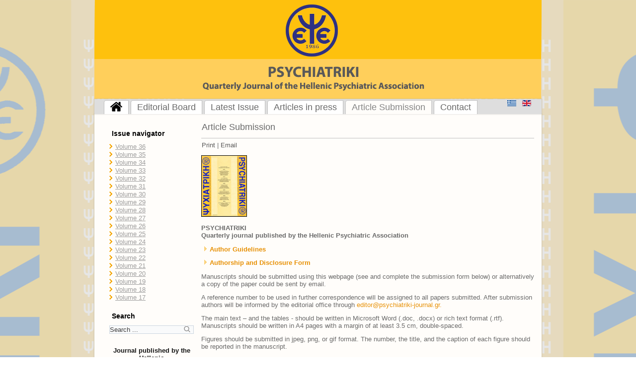

--- FILE ---
content_type: text/html; charset=utf-8
request_url: https://psychiatriki-journal.gr/index.php?option=com_content&view=article&id=1591&Itemid=843&lang=en
body_size: 6821
content:
<!DOCTYPE html>
<html dir="ltr" lang="en-gb">
<head>
    <meta http-equiv="content-type" content="text/html; charset=utf-8" />
	<meta name="author" content="Super User" />
	<meta name="description" content="Ιστοσελίδα Περιοδικού Ψυχιατρική" />
	<meta name="generator" content="Joomla! - Open Source Content Management" />
	<title>Article Submission</title>
	<link href="https://psychiatriki-journal.gr/index.php?option=com_content&amp;view=article&amp;id=1590:testing&amp;catid=58&amp;lang=el&amp;Itemid=844" rel="alternate" hreflang="el-GR" />
	<link href="https://psychiatriki-journal.gr/index.php?option=com_content&amp;view=article&amp;id=1591&amp;Itemid=843&amp;lang=en" rel="alternate" hreflang="en-GB" />
	<link href="/templates/jpsychv2/favicon.ico" rel="shortcut icon" type="image/vnd.microsoft.icon" />
	<link href="https://psychiatriki-journal.gr/index.php?option=com_search&amp;view=article&amp;id=1591&amp;Itemid=843&amp;lang=en&amp;format=opensearch" rel="search" title="Search Περιοδικό Ψυχιατρική" type="application/opensearchdescription+xml" />
	<link href="/plugins/system/jce/css/content.css?badb4208be409b1335b815dde676300e" rel="stylesheet" type="text/css" />
	<link href="/media/mod_languages/css/template.css?f2c0c7d4e14d693210177f503de759b4" rel="stylesheet" type="text/css" />
	<script type="application/json" class="joomla-script-options new">{"csrf.token":"790659a4c5b049abcbfef6328e879090","system.paths":{"root":"","base":""}}</script>
	<script src="/media/system/js/core.js?f2c0c7d4e14d693210177f503de759b4" type="text/javascript"></script>
	<script src="/media/jui/js/jquery.min.js?f2c0c7d4e14d693210177f503de759b4" type="text/javascript"></script>
	<script src="/media/jui/js/jquery-noconflict.js?f2c0c7d4e14d693210177f503de759b4" type="text/javascript"></script>
	<script src="/media/jui/js/jquery-migrate.min.js?f2c0c7d4e14d693210177f503de759b4" type="text/javascript"></script>
	<script type="text/javascript">
jQuery(function($) {
			 $('.hasTip').each(function() {
				var title = $(this).attr('title');
				if (title) {
					var parts = title.split('::', 2);
					var mtelement = document.id(this);
					mtelement.store('tip:title', parts[0]);
					mtelement.store('tip:text', parts[1]);
				}
			});
			var JTooltips = new Tips($('.hasTip').get(), {"maxTitleChars": 50,"fixed": false});
		});jQuery(window).on('load',  function() {
				
			});function do_nothing() { return; }
	</script>
	<link href="https://psychiatriki-journal.gr/index.php?option=com_content&amp;view=article&amp;id=1590:testing&amp;catid=58&amp;lang=el&amp;Itemid=844" rel="alternate" hreflang="x-default" />

    <link rel="stylesheet" href="/templates/system/css/system.css" />
    <link rel="stylesheet" href="/templates/system/css/general.css" />

    <!-- Created by Artisteer v4.3.0.60745 -->
    
    
    <meta name="viewport" content="initial-scale = 1.0, maximum-scale = 1.0, user-scalable = no, width = device-width" />

    <!--[if lt IE 9]><script src="https://html5shiv.googlecode.com/svn/trunk/html5.js"></script><![endif]-->
    <link rel="stylesheet" href="/templates/jpsychv2/css/template.css" media="screen" type="text/css" />
    <!--[if lte IE 7]><link rel="stylesheet" href="/templates/jpsychv2/css/template.ie7.css" media="screen" /><![endif]-->
    <link rel="stylesheet" href="/templates/jpsychv2/css/template.responsive.css" media="all" type="text/css" />


    <script>if ('undefined' != typeof jQuery) document._artxJQueryBackup = jQuery;</script>
    <script src="/templates/jpsychv2/jquery.js"></script>
    <script>jQuery.noConflict();</script>

    <script src="/templates/jpsychv2/script.js"></script>
    <script src="/templates/jpsychv2/script.responsive.js"></script>
    <script src="/templates/jpsychv2/modules.js"></script>
        <script>if (document._artxJQueryBackup) jQuery = document._artxJQueryBackup;</script>
<style>
.ba-form-4,
.forms-calendar-wrapper[data-form="4"],
.ba-form-authorize-modal[data-form="4"],
.ba-form-paypal-modal[data-form="4"] {
    --form-width-value: 100%;
	--form-width-fullwidth: auto;
	--form-background-color: #ffffff;
	--form-padding-top: 25px;
	--form-padding-right: 25px;
	--form-padding-bottom: 25px;
	--form-padding-left: 25px;
	--form-border-top: 0;
	--form-border-right: 0;
	--form-border-bottom: 0;
	--form-border-left: 0;
	--form-border-color: #e3e3e3;
	--form-border-radius: 0px;
	--form-border-width: 1px;
	--form-shadow-value: 0;
	--form-shadow-color: rgba(0, 0, 0, 0.15);
	--label-typography-font-family: inherit;
	--label-typography-font-size: 14px;
	--label-typography-letter-spacing: 0px;
	--label-typography-line-height: 36px;
	--label-typography-color: #212121;
	--label-typography-font-weight: bold;
	--label-typography-text-align: left;
	--label-typography-font-style: normal;
	--label-typography-text-transform: none;
	--field-background-color: #f5f8f9;
	--field-padding-top: 15px;
	--field-padding-right: 15px;
	--field-padding-bottom: 15px;
	--field-padding-left: 15px;
	--field-margin-top: 15px;
	--field-margin-bottom: 15px;
	--field-border-top: 0;
	--field-border-right: 0;
	--field-border-bottom: 0;
	--field-border-left: 0;
	--field-border-color: #e3e3e3;
	--field-border-radius: 0px;
	--field-border-width: 1px;
	--field-typography-font-family: inherit;
	--field-typography-font-size: 14px;
	--field-typography-letter-spacing: 0px;
	--field-typography-line-height: 28px;
	--field-typography-color: #212121;
	--field-typography-font-weight: bold;
	--field-typography-text-align: left;
	--field-typography-font-style: normal;
	--field-typography-text-transform: none;
	--field-icon-size: 24px;
	--field-icon-color: #212121;
	--field-icon-text-align: flex-start;
	--theme-color: #66dab5;
	--lightbox-color: rgba(0,0,0,0.15);
	}
</style>
<script>
var JUri = 'https://psychiatriki-journal.gr/',
	uploads_storage = 'images/baforms/uploads',
	loadFormsMap = {"load":false};
window.conditionLogic = window.conditionLogic ? window.conditionLogic : {};
window.conditionLogic[4] = [{"title":"First Submission","publish":true,"operation":"AND","when":[{"field":"2","state":"equal","value":"Original submission"}],"do":[{"field":"7","action":"show"}]},{"title":"\u03a0\u03b9\u03bd\u03b1\u03ba\u03b1\u03c2","publish":true,"operation":"OR","when":[{"field":"17","state":"equal","value":"Table(s)"}],"do":[{"field":"9","action":"show"}]},{"title":"\u03a0\u03b9\u03bd\u03b1\u03ba\u03b1\u03c2","publish":true,"operation":"OR","when":[{"field":"17","state":"equal","value":"Figure(s)"}],"do":[{"field":"8","action":"show"}]},{"title":"\u03a0\u03b9\u03bd\u03b1\u03ba\u03b1\u03c2","publish":true,"operation":"OR","when":[{"field":"17","state":"equal","value":"Appendix"}],"do":[{"field":"10","action":"show"}]},{"title":"\u03a0\u03b9\u03bd\u03b1\u03ba\u03b1\u03c2","publish":true,"operation":"OR","when":[{"field":"17","state":"equal","value":"Supplementary material"}],"do":[{"field":"11","action":"show"}]},{"title":"\u03a0\u03b9\u03bd\u03b1\u03ba\u03b1\u03c2","publish":true,"operation":"OR","when":[{"field":"17","state":"equal","value":"Response to reviewers (required for revision)"}],"do":[{"field":"12","action":"show"}]}];
</script>

	<link href="https://psychiatriki-journal.gr/components/com_baforms/assets/css/ba-style.css?2.0.6" rel="stylesheet" type="text/css">
	<link href="https://psychiatriki-journal.gr/components/com_baforms/assets/icons/material/material.css" rel="stylesheet" type="text/css"><script src="https://psychiatriki-journal.gr/components/com_baforms/assets/js/ba-form.js?2.0.6"></script></head>
<body>

<div id="jpsych-main">
<header class="jpsych-header">

<div class="custom"  >
	<p><img src="/templates/jpsychv2/images/header_logo_en.png" alt="" /></p></div>

    <div class="jpsych-shapes">
        
            </div>






                
                    
</header>
<nav class="jpsych-nav">
    
<div class="jpsych-hmenu-extra2"><!-- begin nostyle -->
<div class="jpsych-nostyle">
<!-- begin nostyle content -->
<div class="mod-languages">

	<ul class="lang-inline" dir="ltr">
						<li>
			<a href="/index.php?option=com_content&amp;view=article&amp;id=1590:testing&amp;catid=58&amp;lang=el&amp;Itemid=844">
												<img src="/media/mod_languages/images/el.gif" alt="Ελληνικά" title="Ελληνικά" />										</a>
			</li>
											<li class="lang-active">
			<a href="https://psychiatriki-journal.gr/index.php?option=com_content&view=article&id=1591&Itemid=843&lang=en">
												<img src="/media/mod_languages/images/en.gif" alt="English (UK)" title="English (UK)" />										</a>
			</li>
				</ul>

</div>
<!-- end nostyle content -->
</div>
<!-- end nostyle -->
</div>
<ul class="jpsych-hmenu"><li class="item-838"><a href="/index.php?option=com_content&amp;view=article&amp;id=1292&amp;Itemid=838&amp;lang=en"><img class="jpsych-menu-image" src="/images/home.png" alt="Home" /></a></li><li class="item-840"><a href="/index.php?option=com_content&amp;view=article&amp;id=1273&amp;Itemid=840&amp;lang=en">Editorial Board</a></li><li class="item-841"><a href="/index.php?option=com_content&amp;view=article&amp;id=2033&amp;Itemid=841&amp;lang=en">Latest Issue</a></li><li class="item-1159"><a href="/index.php?option=com_content&amp;view=article&amp;id=1628&amp;Itemid=1159&amp;lang=en">Articles in press</a></li><li class="item-843 current active"><a class=" active" href="/index.php?option=com_content&amp;view=article&amp;id=1591&amp;Itemid=843&amp;lang=en">Article Submission</a></li><li class="item-946"><a href="/index.php?option=com_content&amp;view=article&amp;id=1389&amp;Itemid=946&amp;lang=en">Contact</a></li></ul> 
    </nav>
<div class="jpsych-sheet clearfix">
            <div class="jpsych-layout-wrapper">
                <div class="jpsych-content-layout">
                    <div class="jpsych-content-layout-row">
                        <div class="jpsych-layout-cell jpsych-sidebar1">
<div class="jpsych-block clearfix"><div class="jpsych-blockheader"><h3 class="t">Issue navigator</h3></div><div class="jpsych-blockcontent"><ul class="menu"><li class="item-1239 parent"><a href="/index.php?option=com_content&amp;view=article&amp;id=939&amp;Itemid=1239&amp;lang=en">Volume 36</a></li><li class="item-1228 parent"><a href="/index.php?option=com_content&amp;view=article&amp;id=939&amp;Itemid=1228&amp;lang=en">Volume 35</a></li><li class="item-1218 parent"><a href="/index.php?option=com_content&amp;view=article&amp;id=939&amp;Itemid=1218&amp;lang=en">Volume 34</a></li><li class="item-1181 parent"><a href="/index.php?option=com_content&amp;view=article&amp;id=939&amp;Itemid=1181&amp;lang=en">Volume 33</a></li><li class="item-1167 parent"><a href="/index.php?option=com_content&amp;view=article&amp;id=939&amp;Itemid=1167&amp;lang=en">Volume 32</a></li><li class="item-1091 parent"><a href="/index.php?option=com_content&amp;view=article&amp;id=939&amp;Itemid=1091&amp;lang=en">Volume 31</a></li><li class="item-1049 parent"><a href="/index.php?option=com_content&amp;view=article&amp;id=939&amp;Itemid=1049&amp;lang=en">Volume 30</a></li><li class="item-991 parent"><a href="/index.php?option=com_content&amp;view=article&amp;id=939&amp;Itemid=991&amp;lang=en">Volume 29</a></li><li class="item-911 parent"><a href="/index.php?option=com_content&amp;view=article&amp;id=939&amp;Itemid=911&amp;lang=en">Volume 28</a></li><li class="item-683 parent"><a href="/index.php?option=com_content&amp;view=article&amp;id=939&amp;Itemid=683&amp;lang=en">Volume 27</a></li><li class="item-703 parent"><a href="/index.php?option=com_content&amp;view=article&amp;id=939&amp;Itemid=703&amp;lang=en">Volume 26</a></li><li class="item-704 parent"><a href="/index.php?option=com_content&amp;view=article&amp;id=939&amp;Itemid=704&amp;lang=en">Volume 25</a></li><li class="item-705 parent"><a href="/index.php?option=com_content&amp;view=article&amp;id=939&amp;Itemid=705&amp;lang=en">Volume 24</a></li><li class="item-706 parent"><a href="/index.php?option=com_content&amp;view=article&amp;id=939&amp;Itemid=706&amp;lang=en">Volume 23</a></li><li class="item-707 parent"><a href="/index.php?option=com_content&amp;view=article&amp;id=939&amp;Itemid=707&amp;lang=en">Volume 22</a></li><li class="item-708 parent"><a href="/index.php?option=com_content&amp;view=article&amp;id=939&amp;Itemid=708&amp;lang=en">Volume 21</a></li><li class="item-709 parent"><a href="/index.php?option=com_content&amp;view=article&amp;id=939&amp;Itemid=709&amp;lang=en">Volume 20</a></li><li class="item-710 parent"><a href="/index.php?option=com_content&amp;view=article&amp;id=939&amp;Itemid=710&amp;lang=en">Volume 19</a></li><li class="item-711 parent"><a href="/index.php?option=com_content&amp;view=article&amp;id=939&amp;Itemid=711&amp;lang=en">Volume 18</a></li><li class="item-712 parent"><a href="/index.php?option=com_content&amp;view=article&amp;id=939&amp;Itemid=712&amp;lang=en">Volume 17</a></li></ul></div></div><div class="jpsych-block clearfix"><div class="jpsych-blockheader"><h3 class="t">Search</h3></div><div class="jpsych-blockcontent"><form action="/index.php?option=com_content&amp;view=article&amp;id=1591&amp;Itemid=843&amp;lang=en" class="jpsych-search" method="post">
	<div class="search">
		
      <label for="mod-search-searchword">Search ...</label><input name="searchword" id="mod-search-searchword" maxlength="200"  class="inputbox" type="text" size="20" value="Search ..."  onblur="if (this.value=='') this.value='Search ...';" onfocus="if (this.value=='Search ...') this.value='';" /><input value="Search" class="button jpsych-search-button  jpsych-button" type="image" src="/templates/jpsychv2/images/searchButton.gif" onclick="this.form.searchword.focus();" />	<input type="hidden" name="task" value="search" />
	<input type="hidden" name="option" value="com_search" />
	<input type="hidden" name="Itemid" value="843" />
	</div>
</form></div></div><div class="jpsych-block clearfix"><div class="jpsych-blockcontent"><div class="custom"  >
	<p style="text-align: center;"><strong>Journal published by the Hellenic<br />Psychiatric Association</strong><br /><br /></p>
<p style="text-align: center;"><a href="http://www.psych.gr" target="_blank" rel="noopener"><img src="/images/Logo_new.png" alt="Logo new" width="100" height="144" /></a></p>
<p style="text-align: center;">&nbsp;</p></div></div></div>



                        </div>
                        <div class="jpsych-layout-cell jpsych-content">
<article class="jpsych-post jpsych-messages"><div class="jpsych-postcontent clearfix">
<div id="system-message-container">
</div></div></article><div class="item-page" itemscope itemtype="http://schema.org/Article"><article class="jpsych-post"><div class="jpsych-postmetadataheader"><h2 class="jpsych-postheader">Article Submission</h2></div><div class="jpsych-postheadericons jpsych-metadata-icons"><a href="/index.php?option=com_content&amp;view=article&amp;id=1591:article-submission-testing&amp;catid=35&amp;lang=en&amp;tmpl=component&amp;print=1&amp;layout=default&amp;Itemid=843" title="Print article < Article Submission >" onclick="window.open(this.href,'win2','status=no,toolbar=no,scrollbars=yes,titlebar=no,menubar=no,resizable=yes,width=640,height=480,directories=no,location=no'); return false;" rel="nofollow">	Print</a> | <a href="/index.php?option=com_mailto&amp;tmpl=component&amp;template=jpsychv2&amp;link=8daf1e968262042a8de487f9478b47bfb3ad6976&amp;lang=en" title="Email this link to a friend" onclick="window.open(this.href,'win2','width=400,height=550,menubar=yes,resizable=yes'); return false;" rel="nofollow">	Email</a></div><div class="jpsych-postcontent clearfix"><div class="jpsych-article"><p><img src="/images/periodiko.gif" alt="Περιοδικό Ψυχιατρική" width="92" height="124" style="float: top;" border="0" /></p>
<p><strong>PSYCHIATRIKI</strong><br /><strong>Quarterly journal published by the Hellenic Psychiatric Association</strong></p>
<ul>
<li><span style="color: #e79004;"><strong><a href="/documents/psychiatry/instructions-ENUps.pdf" target="_blank" style="color: #e79004;">Author Guidelines</a></strong></span></li>
<li><span style="color: #e79004;"><strong><a href="/documents/psychiatry/SubFormEN.pdf" target="_blank" style="color: #e79004;">Authorship and Disclosure Form</a></strong></span></li>
</ul>
<p>Manuscripts should be submitted using this webpage (see and complete the submission form below) or alternatively a copy of the paper could be sent by email.</p>
<p>A reference number to be used in further correspondence will be assigned to all papers submitted. After submission authors will be informed by the editorial office through <a href="mailto:editor@psychiatriki-journal.gr."><span id="cloaka55a9bbe52b73408cb8291a0ea20d434">This email address is being protected from spambots. You need JavaScript enabled to view it.</span><script type='text/javascript'>
				document.getElementById('cloaka55a9bbe52b73408cb8291a0ea20d434').innerHTML = '';
				var prefix = '&#109;a' + 'i&#108;' + '&#116;o';
				var path = 'hr' + 'ef' + '=';
				var addya55a9bbe52b73408cb8291a0ea20d434 = '&#101;d&#105;t&#111;r' + '&#64;';
				addya55a9bbe52b73408cb8291a0ea20d434 = addya55a9bbe52b73408cb8291a0ea20d434 + 'psych&#105;&#97;tr&#105;k&#105;-j&#111;&#117;rn&#97;l' + '&#46;' + 'gr';
				var addy_texta55a9bbe52b73408cb8291a0ea20d434 = '&#101;d&#105;t&#111;r' + '&#64;' + 'psych&#105;&#97;tr&#105;k&#105;-j&#111;&#117;rn&#97;l' + '&#46;' + 'gr';document.getElementById('cloaka55a9bbe52b73408cb8291a0ea20d434').innerHTML += '<a ' + path + '\'' + prefix + ':' + addya55a9bbe52b73408cb8291a0ea20d434 + '\'>'+addy_texta55a9bbe52b73408cb8291a0ea20d434+'<\/a>';
		</script>.</a></p>
<p>The main text – and the tables - should be written in Microsoft Word (.doc, .docx) or rich text format (.rtf). Manuscripts should be written in A4 pages with a margin of at least 3.5 cm, double-spaced.</p>
<p>Figures should be submitted in jpeg, png, or gif format. The number, the title, and the caption of each figure should be reported in the manuscript.</p>
<p>The submitted manuscripts should be accompanied by the “Authorship and Disclosure Form” accurately filled in (authors should print, fill in, and scan the form).</p>
<hr />
<h3 style="text-align: center;"><strong>MANUSCRIPT SUBMISSION</strong></h3>
<p style="text-align: left;"><div class="com-baforms-wrapper">
    <form novalidate class="ba-form-4 fields-icons-flex-start progress-navigation-style" action="https://psychiatriki-journal.gr/index.php?option=com_baforms"
        method="post" enctype="multipart/form-data" data-id="4">
<div class="ba-form-page" style="" data-page-key="ba-form-page-1">
    <div class="ba-page-items">
        <div class="ba-form-row">
            <div class="ba-form-column-wrapper">
<div class="span12 ba-form-column">
<div class="ba-form-field-item ba-form-dropdown-field " data-type="select">
    <div class="ba-input-wrapper">
        <div class="ba-field-label-wrapper">
            <span class="ba-input-label-wrapper">Article type</span><span class="required-star">*</span>        </div>
        <div class="ba-field-container">
            <select name="36" required                data-field-id="baform-1" data-product="">
                <option hidden value="" data-price="">Select</option>
                <option value="Editorial" data-price=""
                    >Editorial</option>
                <option value="Review" data-price=""
                    >Review</option>
                <option value="Research article" data-price=""
                    >Research article</option>
                <option value="Brief communication" data-price=""
                    >Brief communication</option>
                <option value="Special article" data-price=""
                    >Special article</option>
                <option value="General article" data-price=""
                    >General article</option>
                <option value="Case report" data-price=""
                    >Case report</option>
                <option value="Letter to the editor" data-price=""
                    >Letter to the editor</option>
                <option value="Book review" data-price=""
                    >Book review</option>
            </select>
        </div>
    </div>
</div>
<div class="ba-form-field-item ba-form-dropdown-field " data-type="select">
    <div class="ba-input-wrapper">
        <div class="ba-field-label-wrapper">
            <span class="ba-input-label-wrapper">Is this an original submission or a revision of previous submitted manuscript?</span><span class="required-star">*</span>        </div>
        <div class="ba-field-container">
            <select name="37" required                data-field-id="baform-2" data-product="">
                <option hidden value="" data-price="">Select</option>
                <option value="Original submission" data-price=""
                    >Original submission</option>
                <option value="Revision" data-price=""
                    >Revision</option>
            </select>
        </div>
    </div>
</div>
<div class="ba-form-field-item ba-form-input-field " data-type="input"
    data-hidden="false">
    <div class="ba-input-wrapper">
        <div class="ba-field-label-wrapper">
            <span class="ba-input-label-wrapper">Manuscript Title</span><span class="required-star">*</span>        </div>
        <div class="ba-field-container">
            <input type="text" name="38"
                 placeholder="" data-default="" value="" required data-field-id="baform-3">
        </div>
    </div>
</div>
<div class="ba-form-field-item ba-form-input-field " data-type="input"
    data-hidden="false">
    <div class="ba-input-wrapper">
        <div class="ba-field-label-wrapper">
            <span class="ba-input-label-wrapper">Corresponding Author (Name, Surname)</span><span class="required-star">*</span>        </div>
        <div class="ba-field-container">
            <input type="text" name="39"
                 placeholder="" data-default="" value="" required data-field-id="baform-5">
        </div>
    </div>
</div>
<div class="ba-form-field-item ba-form-input-field " data-type="input"
    data-hidden="false">
    <div class="ba-input-wrapper">
        <div class="ba-field-label-wrapper">
            <span class="ba-input-label-wrapper">Correspondence email address</span><span class="required-star">*</span>        </div>
        <div class="ba-field-container">
            <input type="email" name="40" placeholder="" data-default="" value="" required data-validation="email" data-field-id="baform-4">
        </div>
    </div>
</div>
<div class="ba-form-field-item ba-form-upload-field " data-type="upload">
    <div class="ba-input-wrapper">
        <div class="ba-field-label-wrapper">
            <span class="ba-input-label-wrapper">Main document </span><span class="required-star">*</span>        </div>
        <div class="ba-field-container">
            <div class="upload-file-input">
                <span class="upload-file-btn">Browse Files</span>
                <input type="file" style="display: none !important;" class="ba-forms-attachment"
                    data-field-id="baform-6" data-id="41"
                    data-size="10000" data-types="jpg, jpeg, png, pdf, doc, docx, gif"
                     required>
                <textarea name="41" style="display: none !important;"></textarea>
            </div>
            <div class="ba-forms-xhr-attachment-wrapper" data-type="file"></div>
            <div class="ba-forms-xhr-attachment-wrapper" data-type="image"></div>
        </div>
    </div>
</div>
<div class="ba-form-field-item ba-form-upload-field  hidden-condition-field" data-type="upload">
    <div class="ba-input-wrapper">
        <div class="ba-field-label-wrapper">
            <span class="ba-input-label-wrapper">Submission form (required for original submission)</span><span class="required-star">*</span>        </div>
        <div class="ba-field-container">
            <div class="upload-file-input">
                <span class="upload-file-btn">Browse Files</span>
                <input type="file" style="display: none !important;" class="ba-forms-attachment"
                    data-field-id="baform-7" data-id="42"
                    data-size="10000" data-types="jpg, jpeg, png, pdf, doc, docx, gif"
                     required>
                <textarea name="42" style="display: none !important;"></textarea>
            </div>
            <div class="ba-forms-xhr-attachment-wrapper" data-type="file"></div>
            <div class="ba-forms-xhr-attachment-wrapper" data-type="image"></div>
        </div>
    </div>
</div>
<div class="ba-form-field-item ba-form-checkbox-field " data-type="checkbox">
    <div class="ba-input-wrapper">
        <div class="ba-field-label-wrapper">
            <span class="ba-input-label-wrapper">Select the file types you would like to upload</span>        </div>
        <div class="ba-field-container">
            <div class="ba-form-checkbox-group-wrapper" style="--checkbox-field-count:1;"
                >
                <div class="ba-form-checkbox-wrapper last-row-checkbox-wrapper">
                    <div class="ba-checkbox-wrapper">
                        <span class="ba-checkbox-title">
                            <span class="ba-form-checkbox-title">Table(s)</span>
                        </span>
                        <label class="ba-form-checkbox">
                            <input type="checkbox" name="43[]" value="Table(s)"
                                data-field-id="baform-17" data-price=""
                                data-product=""
                                 >
                            <span></span>
                        </label>
                    </div>
                </div>
                <div class="ba-form-checkbox-wrapper last-row-checkbox-wrapper">
                    <div class="ba-checkbox-wrapper">
                        <span class="ba-checkbox-title">
                            <span class="ba-form-checkbox-title">Figure(s)</span>
                        </span>
                        <label class="ba-form-checkbox">
                            <input type="checkbox" name="43[]" value="Figure(s)"
                                data-field-id="baform-17" data-price=""
                                data-product=""
                                 >
                            <span></span>
                        </label>
                    </div>
                </div>
                <div class="ba-form-checkbox-wrapper last-row-checkbox-wrapper">
                    <div class="ba-checkbox-wrapper">
                        <span class="ba-checkbox-title">
                            <span class="ba-form-checkbox-title">Appendix</span>
                        </span>
                        <label class="ba-form-checkbox">
                            <input type="checkbox" name="43[]" value="Appendix"
                                data-field-id="baform-17" data-price=""
                                data-product=""
                                 >
                            <span></span>
                        </label>
                    </div>
                </div>
                <div class="ba-form-checkbox-wrapper last-row-checkbox-wrapper">
                    <div class="ba-checkbox-wrapper">
                        <span class="ba-checkbox-title">
                            <span class="ba-form-checkbox-title">Supplementary material</span>
                        </span>
                        <label class="ba-form-checkbox">
                            <input type="checkbox" name="43[]" value="Supplementary material"
                                data-field-id="baform-17" data-price=""
                                data-product=""
                                 >
                            <span></span>
                        </label>
                    </div>
                </div>
                <div class="ba-form-checkbox-wrapper last-row-checkbox-wrapper">
                    <div class="ba-checkbox-wrapper">
                        <span class="ba-checkbox-title">
                            <span class="ba-form-checkbox-title">Response to reviewers (required for revision)</span>
                        </span>
                        <label class="ba-form-checkbox">
                            <input type="checkbox" name="43[]" value="Response to reviewers (required for revision)"
                                data-field-id="baform-17" data-price=""
                                data-product=""
                                 >
                            <span></span>
                        </label>
                    </div>
                </div>
            </div>
        </div>
    </div>
</div>
<div class="ba-form-field-item ba-form-upload-field  hidden-condition-field" data-type="upload">
    <div class="ba-input-wrapper">
        <div class="ba-field-label-wrapper">
            <span class="ba-input-label-wrapper">Table(s)</span>        </div>
        <div class="ba-field-container">
            <div class="upload-file-input">
                <span class="upload-file-btn">Browse Files</span>
                <input type="file" style="display: none !important;" class="ba-forms-attachment"
                    data-field-id="baform-9" data-id="44"
                    data-size="10000" data-types="jpg, jpeg, png, pdf, doc, docx, gif"
                     multiple data-count="">
                <textarea name="44" style="display: none !important;"></textarea>
            </div>
            <div class="ba-forms-xhr-attachment-wrapper" data-type="file"></div>
            <div class="ba-forms-xhr-attachment-wrapper" data-type="image"></div>
        </div>
    </div>
</div>
<div class="ba-form-field-item ba-form-upload-field  hidden-condition-field" data-type="upload">
    <div class="ba-input-wrapper">
        <div class="ba-field-label-wrapper">
            <span class="ba-input-label-wrapper">Figure(s)</span>        </div>
        <div class="ba-field-container">
            <div class="upload-file-input">
                <span class="upload-file-btn">Browse Files</span>
                <input type="file" style="display: none !important;" class="ba-forms-attachment"
                    data-field-id="baform-8" data-id="45"
                    data-size="10000" data-types="jpg, jpeg, png, pdf, doc, docx, gif"
                     multiple data-count="">
                <textarea name="45" style="display: none !important;"></textarea>
            </div>
            <div class="ba-forms-xhr-attachment-wrapper" data-type="file"></div>
            <div class="ba-forms-xhr-attachment-wrapper" data-type="image"></div>
        </div>
    </div>
</div>
<div class="ba-form-field-item ba-form-upload-field  hidden-condition-field" data-type="upload">
    <div class="ba-input-wrapper">
        <div class="ba-field-label-wrapper">
            <span class="ba-input-label-wrapper">Appendix</span>        </div>
        <div class="ba-field-container">
            <div class="upload-file-input">
                <span class="upload-file-btn">Browse Files</span>
                <input type="file" style="display: none !important;" class="ba-forms-attachment"
                    data-field-id="baform-10" data-id="46"
                    data-size="10000" data-types="jpg, jpeg, png, pdf, doc, docx, gif"
                    >
                <textarea name="46" style="display: none !important;"></textarea>
            </div>
            <div class="ba-forms-xhr-attachment-wrapper" data-type="file"></div>
            <div class="ba-forms-xhr-attachment-wrapper" data-type="image"></div>
        </div>
    </div>
</div>
<div class="ba-form-field-item ba-form-upload-field  hidden-condition-field" data-type="upload">
    <div class="ba-input-wrapper">
        <div class="ba-field-label-wrapper">
            <span class="ba-input-label-wrapper">Supplementary material</span>        </div>
        <div class="ba-field-container">
            <div class="upload-file-input">
                <span class="upload-file-btn">Browse Files</span>
                <input type="file" style="display: none !important;" class="ba-forms-attachment"
                    data-field-id="baform-11" data-id="47"
                    data-size="10000" data-types="jpg, jpeg, png, pdf, doc, docx, gif"
                    >
                <textarea name="47" style="display: none !important;"></textarea>
            </div>
            <div class="ba-forms-xhr-attachment-wrapper" data-type="file"></div>
            <div class="ba-forms-xhr-attachment-wrapper" data-type="image"></div>
        </div>
    </div>
</div>
<div class="ba-form-field-item ba-form-upload-field  hidden-condition-field" data-type="upload">
    <div class="ba-input-wrapper">
        <div class="ba-field-label-wrapper">
            <span class="ba-input-label-wrapper">Response to reviewers (required for revision)</span>        </div>
        <div class="ba-field-container">
            <div class="upload-file-input">
                <span class="upload-file-btn">Browse Files</span>
                <input type="file" style="display: none !important;" class="ba-forms-attachment"
                    data-field-id="baform-12" data-id="48"
                    data-size="10000" data-types="jpg, jpeg, png, pdf, doc, docx, gif"
                    >
                <textarea name="48" style="display: none !important;"></textarea>
            </div>
            <div class="ba-forms-xhr-attachment-wrapper" data-type="file"></div>
            <div class="ba-forms-xhr-attachment-wrapper" data-type="image"></div>
        </div>
    </div>
</div>
<div class="ba-form-field-item ba-form-input-field " data-type="input"
    data-hidden="false">
    <div class="ba-input-wrapper">
        <div class="ba-field-label-wrapper">
            <span class="ba-input-label-wrapper">Message to the Editor</span>        </div>
        <div class="ba-field-container">
            <textarea name="52" placeholder="" data-default="" value=""                data-field-id="baform-18"></textarea>
        </div>
    </div>
</div>
<div class="ba-form-field-item ba-form-text-field" data-type="text">
    <div class="text-content-wrapper" data-field-id="baform-13"><p><strong>Privacy Statement</strong></p>

<p>&nbsp;</p>

<p>The names and email addresses entered in this journal site will be used exclusively for the stated purposes of this journal and will not be made available for any other purpose or to any other party.</p>
</div>
</div>
    <div class="ba-form-field-item ba-form-submit-field " data-type="submit">
        <div class="ba-form-submit-wrapper ba-form-icon-horizontal-slide-in-animation" style="--submit-background-color: #66dab5;--submit-background-hover: #212121;--submit-padding-top: 20px;--submit-padding-right: 60px;--submit-padding-bottom: 20px;--submit-padding-left: 60px;--submit-border-top: 0;--submit-border-right: 0;--submit-border-bottom: 0;--submit-border-left: 0;--submit-border-color: #e3e3e3;--submit-border-hover: #e3e3e3;--submit-border-radius: 0px;--submit-border-width: 1px;--submit-typography-font-family: inherit;--submit-typography-font-size: 18px;--submit-typography-letter-spacing: 0px;--submit-typography-line-height: 18px;--submit-typography-color: #ffffff;--submit-typography-hover: #ffffff;--submit-typography-font-weight: bold;--submit-typography-text-align: flex-start;--submit-typography-font-style: normal;--submit-typography-text-transform: none;--submit-icon-size: 24px;--submit-icon-color: #ffffff;--submit-icon-hover: #ffffff;--submit-icon-text-align: row;--submit-shadow-value: 0;--submit-shadow-color: rgba(0, 0, 0, 0.5);--submit-shadow-hover: rgba(0, 0, 0, 0.5);">
                <div class="ba-form-submit-recaptcha-wrapper"></div>
                <div class="ba-form-submit-btn-wrapper">
                    <input type="checkbox" class="ba-honeypot" name="ba-honeypot">
                    <span class="ba-form-submit-btn" data-captcha="recaptcha_invisible" data-onclick="redirect" data-message="" data-link="https://psychiatriki-journal.gr/index.php?option=com_content&amp;view=article&amp;id=2008&amp;lang=en" data-id="50" data-payment="" data-field-id="baform-14"                    ><i class="zmdi zmdi-mail-send"></i><span class="ba-form-submit-title">Submit *</span></span>
            </div>
        </div>
    </div>
    <div class="ba-form-field-item ba-form-text-field" data-type="text">
    <div class="text-content-wrapper" data-field-id="baform-19"><p>* Once you have submitted your manuscript, you will receive automated email that confirms the submission.</p>
</div>
</div>
</div>
            </div>
        </div>
    </div>
</div>
        <div class="ba-form-footer">
<input type="hidden" name="form-id" value="4">
<input type="hidden" name="task" value="form.sendMessage">
<input type="hidden" name="submit-btn" value="0">
<input type="hidden" name="page-title" value="Article Submission">
<input type="hidden" name="page-url" value="/index.php?option=com_content&amp;view=article&amp;id=1591&amp;Itemid=843&amp;lang=en">
<input type="hidden" name="page-id" value="1591">
        </div>
    </form>
</div>
</p>
<hr />
<h3 style="text-align: center;"><strong>SUBMISSION BY EMAIL</strong></h3>
<p>The manuscript should be sent as an attachment by email to <a href="mailto:editor@psychiatriki-journal.gr."><span id="cloak3169dea9570a13805427806e430f4fdf">This email address is being protected from spambots. You need JavaScript enabled to view it.</span><script type='text/javascript'>
				document.getElementById('cloak3169dea9570a13805427806e430f4fdf').innerHTML = '';
				var prefix = '&#109;a' + 'i&#108;' + '&#116;o';
				var path = 'hr' + 'ef' + '=';
				var addy3169dea9570a13805427806e430f4fdf = '&#101;d&#105;t&#111;r' + '&#64;';
				addy3169dea9570a13805427806e430f4fdf = addy3169dea9570a13805427806e430f4fdf + 'psych&#105;&#97;tr&#105;k&#105;-j&#111;&#117;rn&#97;l' + '&#46;' + 'gr';
				var addy_text3169dea9570a13805427806e430f4fdf = '&#101;d&#105;t&#111;r' + '&#64;' + 'psych&#105;&#97;tr&#105;k&#105;-j&#111;&#117;rn&#97;l' + '&#46;' + 'gr';document.getElementById('cloak3169dea9570a13805427806e430f4fdf').innerHTML += '<a ' + path + '\'' + prefix + ':' + addy3169dea9570a13805427806e430f4fdf + '\'>'+addy_text3169dea9570a13805427806e430f4fdf+'<\/a>';
		</script>.</a></p>
<p>The submitted manuscripts should be accompanied by the “Authorship and Disclosure Form”, filled in and sent as an attachment.</p>
<p>&nbsp;</p>
<p>&nbsp;</p>
<p>&nbsp;</p>
<p>&nbsp;</p></div></div></article></div>


                        </div>
                    </div>
                </div>
            </div>

<footer class="jpsych-footer">
</footer>

    </div>
</div>


<script>
(function(c,d){"JUri"in d||(d.JUri="https://psychiatriki-journal.gr/");c.addEventListener("click",function(a){var b=a.target?a.target.closest('[class*="ba-click-lightbox-form-"], [href*="ba-click-lightbox-form-"]'):null;if(b){a.preventDefault();if("pending"==b.clicked)return!1;b.clicked="pending";"formsAppClk"in window?formsAppClk.click(b):(a=document.createElement("script"),a.src=JUri+"components/com_baforms/assets/js/click-trigger.js",a.onload=function(){formsAppClk.click(b)},
c.head.append(a))}})})(document,window);
</script>
</body>
</html>

--- FILE ---
content_type: text/css
request_url: https://psychiatriki-journal.gr/templates/jpsychv2/css/template.css
body_size: 8423
content:
#jpsych-main
{
  background: #DEDEDE url('../images/page.png') top center no-repeat scroll;
  margin: 0 auto;
  font-size: 13px;
  font-family: Arial, 'Arial Unicode MS', Helvetica, Sans-Serif;
  position: relative;
  width: 100%;
  min-height: 100%;
  left: 0;
  top: 0;
  cursor: default;
  overflow: hidden;
}

table, ul.jpsych-hmenu
{
  font-size: 13px;
  font-family: Arial, 'Arial Unicode MS', Helvetica, Sans-Serif;
}

h1, h2, h3, h4, h5, h6, p, a, ul, ol, li
{
  margin: 0;
  padding: 0;
}

.jpsych-button
{
  border-collapse: separate;
  -webkit-background-origin: border !important;
  -moz-background-origin: border !important;
  background-origin: border-box !important;
  background: #E0E0E0;
  background: -webkit-linear-gradient(top, #FCFCFC 0, #C2C2C2 100%) no-repeat;
  background: -moz-linear-gradient(top, #FCFCFC 0, #C2C2C2 100%) no-repeat;
  background: -o-linear-gradient(top, #FCFCFC 0, #C2C2C2 100%) no-repeat;
  background: -ms-linear-gradient(top, #FCFCFC 0, #C2C2C2 100%) no-repeat;
  background: linear-gradient(to bottom, #FCFCFC 0, #C2C2C2 100%) no-repeat;
  -svg-background: linear-gradient(top, #FCFCFC 0, #C2C2C2 100%) no-repeat;
  -webkit-border-radius: 4px;
  -moz-border-radius: 4px;
  border-radius: 4px;
  -webkit-box-shadow: 0 0 2px 1px rgba(0, 0, 0, 0.15);
  -moz-box-shadow: 0 0 2px 1px rgba(0, 0, 0, 0.15);
  box-shadow: 0 0 2px 1px rgba(0, 0, 0, 0.15);
  border: 1px solid #A6A6A6;
  padding: 0 20px;
  margin: 0 auto;
  height: 31px;
}

.jpsych-postcontent, .jpsych-postheadericons, .jpsych-postfootericons, .jpsych-blockcontent, ul.jpsych-vmenu a
{
  text-align: left;
}

.jpsych-postcontent, .jpsych-postcontent li, .jpsych-postcontent table, .jpsych-postcontent a, .jpsych-postcontent a:link, .jpsych-postcontent a:visited, .jpsych-postcontent a.visited, .jpsych-postcontent a:hover, .jpsych-postcontent a.hovered
{
  font-family: Arial, 'Arial Unicode MS', Helvetica, Sans-Serif;
}

.jpsych-postcontent p
{
  margin: 12px 0;
}

.jpsych-postcontent h1, .jpsych-postcontent h1 a, .jpsych-postcontent h1 a:link, .jpsych-postcontent h1 a:visited, .jpsych-postcontent h1 a:hover, .jpsych-postcontent h2, .jpsych-postcontent h2 a, .jpsych-postcontent h2 a:link, .jpsych-postcontent h2 a:visited, .jpsych-postcontent h2 a:hover, .jpsych-postcontent h3, .jpsych-postcontent h3 a, .jpsych-postcontent h3 a:link, .jpsych-postcontent h3 a:visited, .jpsych-postcontent h3 a:hover, .jpsych-postcontent h4, .jpsych-postcontent h4 a, .jpsych-postcontent h4 a:link, .jpsych-postcontent h4 a:visited, .jpsych-postcontent h4 a:hover, .jpsych-postcontent h5, .jpsych-postcontent h5 a, .jpsych-postcontent h5 a:link, .jpsych-postcontent h5 a:visited, .jpsych-postcontent h5 a:hover, .jpsych-postcontent h6, .jpsych-postcontent h6 a, .jpsych-postcontent h6 a:link, .jpsych-postcontent h6 a:visited, .jpsych-postcontent h6 a:hover, .jpsych-blockheader .t, .jpsych-blockheader .t a, .jpsych-blockheader .t a:link, .jpsych-blockheader .t a:visited, .jpsych-blockheader .t a:hover, .jpsych-vmenublockheader .t, .jpsych-vmenublockheader .t a, .jpsych-vmenublockheader .t a:link, .jpsych-vmenublockheader .t a:visited, .jpsych-vmenublockheader .t a:hover, .jpsych-headline, .jpsych-headline a, .jpsych-headline a:link, .jpsych-headline a:visited, .jpsych-headline a:hover, .jpsych-slogan, .jpsych-slogan a, .jpsych-slogan a:link, .jpsych-slogan a:visited, .jpsych-slogan a:hover, .jpsych-postheader, .jpsych-postheader a, .jpsych-postheader a:link, .jpsych-postheader a:visited, .jpsych-postheader a:hover
{
  font-size: 32px;
  font-family: 'Trebuchet MS', Arial, Helvetica, Sans-Serif;
  font-weight: bold;
  font-style: normal;
  text-decoration: none;
}

.jpsych-postcontent a, .jpsych-postcontent a:link
{
  font-family: Arial, 'Arial Unicode MS', Helvetica, Sans-Serif;
  text-decoration: none;
  color: #E79004;
}

.jpsych-postcontent a:visited, .jpsych-postcontent a.visited
{
  font-family: Arial, 'Arial Unicode MS', Helvetica, Sans-Serif;
  text-decoration: none;
  color: #9C9C9C;
}

.jpsych-postcontent  a:hover, .jpsych-postcontent a.hover
{
  font-family: Arial, 'Arial Unicode MS', Helvetica, Sans-Serif;
  text-decoration: underline;
  color: #9C9C9C;
}

.jpsych-postcontent h1
{
  color: #7D7D7D;
  margin: 20px 0 10px;
  font-size: 24px;
  font-family: 'Trebuchet MS', Arial, Helvetica, Sans-Serif;
  font-weight: normal;
  font-style: normal;
  text-transform: none;
}

.jpsych-blockcontent h1
{
  margin: 20px 0 10px;
  font-size: 24px;
  font-family: 'Trebuchet MS', Arial, Helvetica, Sans-Serif;
  font-weight: normal;
  font-style: normal;
  text-transform: none;
}

.jpsych-postcontent h1 a, .jpsych-postcontent h1 a:link, .jpsych-postcontent h1 a:hover, .jpsych-postcontent h1 a:visited, .jpsych-blockcontent h1 a, .jpsych-blockcontent h1 a:link, .jpsych-blockcontent h1 a:hover, .jpsych-blockcontent h1 a:visited
{
  font-size: 24px;
  font-family: 'Trebuchet MS', Arial, Helvetica, Sans-Serif;
  font-weight: normal;
  font-style: normal;
  text-transform: none;
}

.jpsych-postcontent h2
{
  color: #B5B5B5;
  margin: 0 0 20px;
  font-size: 16px;
  font-family: 'Trebuchet MS', Arial, Helvetica, Sans-Serif;
  font-weight: normal;
  font-style: normal;
  text-transform: none;
}

.jpsych-blockcontent h2
{
  margin: 0 0 20px;
  font-size: 16px;
  font-family: 'Trebuchet MS', Arial, Helvetica, Sans-Serif;
  font-weight: normal;
  font-style: normal;
  text-transform: none;
}

.jpsych-postcontent h2 a, .jpsych-postcontent h2 a:link, .jpsych-postcontent h2 a:hover, .jpsych-postcontent h2 a:visited, .jpsych-blockcontent h2 a, .jpsych-blockcontent h2 a:link, .jpsych-blockcontent h2 a:hover, .jpsych-blockcontent h2 a:visited
{
  font-size: 16px;
  font-family: 'Trebuchet MS', Arial, Helvetica, Sans-Serif;
  font-weight: normal;
  font-style: normal;
  text-transform: none;
}

.jpsych-postcontent h3
{
  color: #9C9C9C;
  margin: 10px 0;
  font-size: 18px;
  font-family: 'Trebuchet MS', Arial, Helvetica, Sans-Serif;
  text-transform: none;
}

.jpsych-blockcontent h3
{
  margin: 10px 0;
  font-size: 18px;
  font-family: 'Trebuchet MS', Arial, Helvetica, Sans-Serif;
  text-transform: none;
}

.jpsych-postcontent h3 a, .jpsych-postcontent h3 a:link, .jpsych-postcontent h3 a:hover, .jpsych-postcontent h3 a:visited, .jpsych-blockcontent h3 a, .jpsych-blockcontent h3 a:link, .jpsych-blockcontent h3 a:hover, .jpsych-blockcontent h3 a:visited
{
  font-size: 18px;
  font-family: 'Trebuchet MS', Arial, Helvetica, Sans-Serif;
  text-transform: none;
}

.jpsych-postcontent h4
{
  color: #696969;
  margin-top: 20px;
  margin-bottom: 20px;
  font-size: 16px;
  font-family: 'Trebuchet MS', Arial, Helvetica, Sans-Serif;
  text-transform: none;
}

.jpsych-blockcontent h4
{
  margin-top: 20px;
  margin-bottom: 20px;
  font-size: 16px;
  font-family: 'Trebuchet MS', Arial, Helvetica, Sans-Serif;
  text-transform: none;
}

.jpsych-postcontent h4 a, .jpsych-postcontent h4 a:link, .jpsych-postcontent h4 a:hover, .jpsych-postcontent h4 a:visited, .jpsych-blockcontent h4 a, .jpsych-blockcontent h4 a:link, .jpsych-blockcontent h4 a:hover, .jpsych-blockcontent h4 a:visited
{
  font-size: 16px;
  font-family: 'Trebuchet MS', Arial, Helvetica, Sans-Serif;
  text-transform: none;
}

.jpsych-postcontent h5
{
  color: #FFFDFA;
  margin: 0 0 0 40px;
  font-size: 48px;
  font-family: 'Trebuchet MS', Arial, Helvetica, Sans-Serif;
  text-transform: none;
  text-shadow: 0 2px 5px rgba(23, 23, 23, 0.82);
}

.jpsych-blockcontent h5
{
  margin: 0 0 0 40px;
  font-size: 48px;
  font-family: 'Trebuchet MS', Arial, Helvetica, Sans-Serif;
  text-transform: none;
  text-shadow: 0 2px 5px rgba(23, 23, 23, 0.82);
}

.jpsych-postcontent h5 a, .jpsych-postcontent h5 a:link, .jpsych-postcontent h5 a:hover, .jpsych-postcontent h5 a:visited, .jpsych-blockcontent h5 a, .jpsych-blockcontent h5 a:link, .jpsych-blockcontent h5 a:hover, .jpsych-blockcontent h5 a:visited
{
  font-size: 48px;
  font-family: 'Trebuchet MS', Arial, Helvetica, Sans-Serif;
  text-transform: none;
  text-shadow: 0 2px 5px rgba(23, 23, 23, 0.82);
}

.jpsych-postcontent h6
{
  color: #B5B5B5;
  margin-top: 35px;
  margin-bottom: 35px;
  font-size: 11px;
  font-family: 'Trebuchet MS', Arial, Helvetica, Sans-Serif;
  text-transform: none;
}

.jpsych-blockcontent h6
{
  margin-top: 35px;
  margin-bottom: 35px;
  font-size: 11px;
  font-family: 'Trebuchet MS', Arial, Helvetica, Sans-Serif;
  text-transform: none;
}

.jpsych-postcontent h6 a, .jpsych-postcontent h6 a:link, .jpsych-postcontent h6 a:hover, .jpsych-postcontent h6 a:visited, .jpsych-blockcontent h6 a, .jpsych-blockcontent h6 a:link, .jpsych-blockcontent h6 a:hover, .jpsych-blockcontent h6 a:visited
{
  font-size: 11px;
  font-family: 'Trebuchet MS', Arial, Helvetica, Sans-Serif;
  text-transform: none;
}

header, footer, article, nav, #jpsych-hmenu-bg, .jpsych-sheet, .jpsych-hmenu a, .jpsych-vmenu a, .jpsych-slidenavigator > a, .jpsych-checkbox:before, .jpsych-radiobutton:before
{
  -webkit-background-origin: border !important;
  -moz-background-origin: border !important;
  background-origin: border-box !important;
}

header, footer, article, nav, #jpsych-hmenu-bg, .jpsych-sheet, .jpsych-slidenavigator > a, .jpsych-checkbox:before, .jpsych-radiobutton:before
{
  display: block;
  -webkit-box-sizing: border-box;
  -moz-box-sizing: border-box;
  box-sizing: border-box;
}

ul
{
  list-style-type: none;
}

ol
{
  list-style-position: inside;
}

html, body
{
  height: 100%;
}

/**
 * 2. Prevent iOS text size adjust after orientation change, without disabling
 *    user zoom.
 * https://github.com/necolas/normalize.css
 */

html
{
  -ms-text-size-adjust: 100%;
  -webkit-text-size-adjust: 100%;
}

body
{
  padding: 0;
  margin: 0;
  min-width: 900px;
  color: #696969;
}

.jpsych-header:before, #jpsych-header-bg:before, .jpsych-layout-cell:before, .jpsych-layout-wrapper:before, .jpsych-footer:before, .jpsych-nav:before, #jpsych-hmenu-bg:before, .jpsych-sheet:before
{
  width: 100%;
  content: " ";
  display: table;
  border-collapse: collapse;
  border-spacing: 0;
}

.jpsych-header:after, #jpsych-header-bg:after, .jpsych-layout-cell:after, .jpsych-layout-wrapper:after, .jpsych-footer:after, .jpsych-nav:after, #jpsych-hmenu-bg:after, .jpsych-sheet:after, .cleared, .clearfix:after
{
  clear: both;
  font: 0/0 serif;
  display: block;
  content: " ";
}

form
{
  padding: 0 !important;
  margin: 0 !important;
}

table.position
{
  position: relative;
  width: 100%;
  table-layout: fixed;
}

li h1, .jpsych-postcontent li h1, .jpsych-blockcontent li h1
{
  margin: 1px;
}

li h2, .jpsych-postcontent li h2, .jpsych-blockcontent li h2
{
  margin: 1px;
}

li h3, .jpsych-postcontent li h3, .jpsych-blockcontent li h3
{
  margin: 1px;
}

li h4, .jpsych-postcontent li h4, .jpsych-blockcontent li h4
{
  margin: 1px;
}

li h5, .jpsych-postcontent li h5, .jpsych-blockcontent li h5
{
  margin: 1px;
}

li h6, .jpsych-postcontent li h6, .jpsych-blockcontent li h6
{
  margin: 1px;
}

li p, .jpsych-postcontent li p, .jpsych-blockcontent li p
{
  margin: 1px;
}

.jpsych-shapes
{
  position: absolute;
  top: 0;
  right: 0;
  bottom: 0;
  left: 0;
  overflow: hidden;
  z-index: 0;
}

.jpsych-slider-inner
{
  position: relative;
  overflow: hidden;
  width: 100%;
  height: 100%;
}

.jpsych-slidenavigator > a
{
  display: inline-block;
  vertical-align: middle;
  outline-style: none;
  font-size: 1px;
}

.jpsych-slidenavigator > a:last-child
{
  margin-right: 0 !important;
}

.jpsych-header
{
  margin: 0 auto;
  background-repeat: no-repeat;
  height: 200px;
  background-image: url('../images/header.png');
  background-position: 0 0;
  position: relative;
  width: 900px;
  z-index: auto !important;
}

.custom-responsive .jpsych-header
{
  background-image: url('../images/header.png');
  background-position: 0 0;
}

.default-responsive .jpsych-header, .default-responsive #jpsych-header-bg
{
  background-image: url('../images/header.png');
  background-position: center center;
  background-size: cover;
}

.jpsych-header>div.jpsych-nostyle, .jpsych-header>div.jpsych-block, .jpsych-header>div.jpsych-post
{
  position: absolute;
  z-index: 101;
}

.jpsych-nav
{
  background: #DEDEDE;
  -webkit-box-shadow: 0 0 2px 1px rgba(0, 0, 0, 0.1);
  -moz-box-shadow: 0 0 2px 1px rgba(0, 0, 0, 0.1);
  box-shadow: 0 0 2px 1px rgba(0, 0, 0, 0.1);
  padding: 2px 2px 0;
  margin: 0 auto;
  position: relative;
  z-index: 499;
  text-align: left;
}

ul.jpsych-hmenu a, ul.jpsych-hmenu a:link, ul.jpsych-hmenu a:visited, ul.jpsych-hmenu a:hover
{
  outline: none;
  position: relative;
  z-index: 11;
}

ul.jpsych-hmenu, ul.jpsych-hmenu ul
{
  display: block;
  margin: 0;
  padding: 0;
  border: 0;
  list-style-type: none;
}

ul.jpsych-hmenu li
{
  position: relative;
  z-index: 5;
  display: block;
  float: left;
  background: none;
  margin: 0;
  padding: 0;
  border: 0;
}

ul.jpsych-hmenu li:hover
{
  z-index: 10000;
  white-space: normal;
}

ul.jpsych-hmenu:after, ul.jpsych-hmenu ul:after
{
  content: ".";
  height: 0;
  display: block;
  visibility: hidden;
  overflow: hidden;
  clear: both;
}

ul.jpsych-hmenu, ul.jpsych-hmenu ul
{
  min-height: 0;
}

ul.jpsych-hmenu
{
  display: inline-block;
  vertical-align: bottom;
}

.jpsych-nav:before
{
  content: ' ';
}

.desktop .jpsych-nav
{
  width: 900px;
  padding-left: 17px;
  padding-right: 17px;
}

.jpsych-hmenu-extra1
{
  position: relative;
  display: block;
  float: left;
  width: auto;
  height: auto;
  background-position: center;
}

.jpsych-hmenu-extra2
{
  position: relative;
  display: block;
  float: right;
  width: auto;
  height: auto;
  background-position: center;
}

.jpsych-hmenu
{
  float: left;
}

.jpsych-menuitemcontainer
{
  margin: 0 auto;
}

ul.jpsych-hmenu>li
{
  margin-left: 4px;
}

ul.jpsych-hmenu>li:first-child
{
  margin-left: 2px;
}

ul.jpsych-hmenu>li:last-child, ul.jpsych-hmenu>li.last-child
{
  margin-right: 2px;
}

ul.jpsych-hmenu>li>a
{
  background: #FFFFFF;
  -webkit-border-radius: 5px 0 0;
  -moz-border-radius: 5px 0 0;
  border-radius: 5px 0 0;
  border: 1px solid #BFBFBF;
  border-bottom: none;
  padding: 0 12px;
  margin: 0 auto;
  position: relative;
  display: block;
  height: 27px;
  cursor: pointer;
  text-decoration: none;
  color: #696969;
  line-height: 27px;
  text-align: center;
}

.jpsych-hmenu>li>a, .jpsych-hmenu>li>a:link, .jpsych-hmenu>li>a:visited, .jpsych-hmenu>li>a.active, .jpsych-hmenu>li>a:hover
{
  font-size: 18px;
  font-family: 'Trebuchet MS', Arial, Helvetica, Sans-Serif;
  text-decoration: none;
  font-variant: normal;
  text-align: left;
}

ul.jpsych-hmenu>li>a.active
{
  background: #FFFDFA;
  -webkit-border-radius: 5px 0 0;
  -moz-border-radius: 5px 0 0;
  border-radius: 5px 0 0;
  border: 1px solid #C7C7C7;
  border-bottom: none;
  padding: 0 12px;
  margin: 0 auto;
  color: #858585;
  text-decoration: none;
}

ul.jpsych-hmenu>li>a:visited, ul.jpsych-hmenu>li>a:hover, ul.jpsych-hmenu>li:hover>a
{
  text-decoration: none;
}

ul.jpsych-hmenu>li>a:hover, .desktop ul.jpsych-hmenu>li:hover>a
{
  background: #FDCC63;
  -webkit-border-radius: 5px 0 0;
  -moz-border-radius: 5px 0 0;
  border-radius: 5px 0 0;
  border: 1px solid #FDCC63;
  border-bottom: none;
  padding: 0 12px;
  margin: 0 auto;
}

ul.jpsych-hmenu>li>a:hover, .desktop ul.jpsych-hmenu>li:hover>a
{
  color: #474747;
  text-decoration: none;
}

ul.jpsych-hmenu li li a
{
  background: #FDCC63;
  background: transparent;
  -webkit-border-radius: 5px;
  -moz-border-radius: 5px;
  border-radius: 5px;
  padding: 0 8px;
  margin: 0 auto;
}

ul.jpsych-hmenu li li
{
  float: none;
  width: auto;
  margin-top: 0;
  margin-bottom: 0;
}

.desktop ul.jpsych-hmenu li li ul>li:first-child
{
  margin-top: 0;
}

ul.jpsych-hmenu li li ul>li:last-child
{
  margin-bottom: 0;
}

.jpsych-hmenu ul a
{
  display: block;
  white-space: nowrap;
  height: 23px;
  min-width: 7em;
  border: 0 solid transparent;
  text-align: left;
  line-height: 23px;
  color: #322301;
  font-size: 12px;
  font-family: Arial, 'Arial Unicode MS', Helvetica, Sans-Serif;
  text-decoration: none;
  margin: 0;
}

.jpsych-hmenu ul a:link, .jpsych-hmenu ul a:visited, .jpsych-hmenu ul a.active, .jpsych-hmenu ul a:hover
{
  text-align: left;
  line-height: 23px;
  color: #322301;
  font-size: 12px;
  font-family: Arial, 'Arial Unicode MS', Helvetica, Sans-Serif;
  text-decoration: none;
  margin: 0;
}

ul.jpsych-hmenu ul li a:hover, .desktop ul.jpsych-hmenu ul li:hover>a
{
  background: #E79F04;
  -webkit-border-radius: 5px;
  -moz-border-radius: 5px;
  border-radius: 5px;
  margin: 0 auto;
}

.jpsych-hmenu ul a:hover
{
  color: #E5E5E5;
}

.desktop .jpsych-hmenu ul li:hover>a
{
  color: #E5E5E5;
}

ul.jpsych-hmenu ul:before
{
  background: #949494;
  -webkit-border-radius: 5px;
  -moz-border-radius: 5px;
  border-radius: 5px;
  border: 1px solid #ABABAB;
  margin: 0 auto;
  display: block;
  position: absolute;
  content: ' ';
  z-index: 1;
}

.desktop ul.jpsych-hmenu li:hover>ul
{
  visibility: visible;
  top: 100%;
}

.desktop ul.jpsych-hmenu li li:hover>ul
{
  top: 0;
  left: 100%;
}

ul.jpsych-hmenu ul
{
  visibility: hidden;
  position: absolute;
  z-index: 10;
  left: 0;
  top: 0;
  background-image: url('../images/spacer.gif');
}

.desktop ul.jpsych-hmenu>li>ul
{
  padding: 12px 32px 32px 32px;
  margin: -10px 0 0 -30px;
}

.desktop ul.jpsych-hmenu ul ul
{
  padding: 32px 32px 32px 14px;
  margin: -32px 0 0 -9px;
}

.desktop ul.jpsych-hmenu ul.jpsych-hmenu-left-to-right
{
  right: auto;
  left: 0;
  margin: -10px 0 0 -30px;
}

.desktop ul.jpsych-hmenu ul.jpsych-hmenu-right-to-left
{
  left: auto;
  right: 0;
  margin: -10px -30px 0 0;
}

.desktop ul.jpsych-hmenu li li:hover>ul.jpsych-hmenu-left-to-right
{
  right: auto;
  left: 100%;
}

.desktop ul.jpsych-hmenu li li:hover>ul.jpsych-hmenu-right-to-left
{
  left: auto;
  right: 100%;
}

.desktop ul.jpsych-hmenu ul ul.jpsych-hmenu-left-to-right
{
  right: auto;
  left: 0;
  padding: 32px 32px 32px 14px;
  margin: -32px 0 0 -9px;
}

.desktop ul.jpsych-hmenu ul ul.jpsych-hmenu-right-to-left
{
  left: auto;
  right: 0;
  padding: 32px 14px 32px 32px;
  margin: -32px -9px 0 0;
}

.desktop ul.jpsych-hmenu li ul>li:first-child
{
  margin-top: 0;
}

.desktop ul.jpsych-hmenu li ul>li:last-child
{
  margin-bottom: 0;
}

.desktop ul.jpsych-hmenu ul ul:before
{
  border-radius: 5px;
  top: 30px;
  bottom: 30px;
  right: 30px;
  left: 12px;
}

.desktop ul.jpsych-hmenu>li>ul:before
{
  top: 10px;
  right: 30px;
  bottom: 30px;
  left: 30px;
}

.desktop ul.jpsych-hmenu>li>ul.jpsych-hmenu-left-to-right:before
{
  right: 30px;
  left: 30px;
}

.desktop ul.jpsych-hmenu>li>ul.jpsych-hmenu-right-to-left:before
{
  right: 30px;
  left: 30px;
}

.desktop ul.jpsych-hmenu ul ul.jpsych-hmenu-left-to-right:before
{
  right: 30px;
  left: 12px;
}

.desktop ul.jpsych-hmenu ul ul.jpsych-hmenu-right-to-left:before
{
  right: 12px;
  left: 30px;
}

.jpsych-sheet
{
  background: #FFFDFA;
  -webkit-box-shadow: 0 0 2px 1px rgba(0, 0, 0, 0.1);
  -moz-box-shadow: 0 0 2px 1px rgba(0, 0, 0, 0.1);
  box-shadow: 0 0 2px 1px rgba(0, 0, 0, 0.1);
  padding: 15px;
  margin: 0 auto;
  position: relative;
  cursor: auto;
  width: 900px;
  z-index: auto !important;
}

.jpsych-layout-wrapper
{
  position: relative;
  margin: 0 auto 0 auto;
  z-index: auto !important;
}

.jpsych-content-layout
{
  display: table;
  width: 100%;
  table-layout: fixed;
}

.jpsych-content-layout-row
{
  display: table-row;
}

.jpsych-layout-cell
{
  -webkit-box-sizing: border-box;
  -moz-box-sizing: border-box;
  box-sizing: border-box;
  display: table-cell;
  vertical-align: top;
}

.jpsych-postcontent .jpsych-content-layout
{
  border-collapse: collapse;
}

.jpsych-vmenublock
{
  margin: 10px;
}

div.jpsych-vmenublock img
{
  margin: 0;
}

.jpsych-vmenublockheader
{
  padding: 6px 0;
  margin: 0 auto;
}

.jpsych-vmenublockheader .t, .jpsych-vmenublockheader .t a, .jpsych-vmenublockheader .t a:link, .jpsych-vmenublockheader .t a:visited, .jpsych-vmenublockheader .t a:hover
{
  color: #000000;
  font-size: 14px;
  font-family: Arial, 'Arial Unicode MS', Helvetica, Sans-Serif;
  margin: 0 10px 0 5px;
}

.jpsych-vmenublockcontent
{
  margin: 0 auto;
}

ul.jpsych-vmenu, ul.jpsych-vmenu ul
{
  list-style: none;
  display: block;
}

ul.jpsych-vmenu, ul.jpsych-vmenu li
{
  display: block;
  margin: 0;
  padding: 0;
  width: auto;
  line-height: 0;
}

ul.jpsych-vmenu
{
  margin-top: 0;
  margin-bottom: 0;
}

ul.jpsych-vmenu>li>a
{
  -webkit-border-radius: 3px;
  -moz-border-radius: 3px;
  border-radius: 3px;
  border: 1px solid transparent;
  padding: 0 10px;
  margin: 0 auto;
  font-size: 12px;
  font-family: Arial, 'Arial Unicode MS', Helvetica, Sans-Serif;
  text-decoration: none;
  color: #7D7D7D;
  min-height: 30px;
  line-height: 30px;
}

ul.jpsych-vmenu a
{
  display: block;
  cursor: pointer;
  z-index: 1;
  position: relative;
}

ul.jpsych-vmenu ul, ul.jpsych-vmenu li
{
  position: relative;
}

ul.jpsych-vmenu>li
{
  margin-top: 4px;
}

ul.jpsych-vmenu>li>ul
{
  padding: 0;
  margin-top: 4px;
  margin-bottom: 4px;
}

ul.jpsych-vmenu>li:first-child
{
  margin-top: 0;
}

ul.jpsych-vmenu>li>a:hover, ul.jpsych-vmenu>li>a.active:hover
{
  background: #372601;
  background: -webkit-linear-gradient(top, #644502 0, #0F0A00 100%) no-repeat;
  background: -moz-linear-gradient(top, #644502 0, #0F0A00 100%) no-repeat;
  background: -o-linear-gradient(top, #644502 0, #0F0A00 100%) no-repeat;
  background: -ms-linear-gradient(top, #644502 0, #0F0A00 100%) no-repeat;
  background: linear-gradient(to bottom, #644502 0, #0F0A00 100%) no-repeat;
  -svg-background: linear-gradient(top, #644502 0, #0F0A00 100%) no-repeat;
  border: 1px solid #6F4C02;
  padding: 0 10px;
  margin: 0 auto;
}

ul.jpsych-vmenu a:hover, ul.jpsych-vmenu a.active:hover
{
  color: #FBB318;
}

ul.jpsych-vmenu>li>a.active:hover>span.border-top, ul.jpsych-vmenu>li>a.active:hover>span.border-bottom
{
  background-color: transparent;
}

ul.jpsych-vmenu>li>a.active
{
  background: #E79F04;
  background: -webkit-linear-gradient(top, #FBB213 0, #FBAD04 21%, #C48703 100%) no-repeat;
  background: -moz-linear-gradient(top, #FBB213 0, #FBAD04 21%, #C48703 100%) no-repeat;
  background: -o-linear-gradient(top, #FBB213 0, #FBAD04 21%, #C48703 100%) no-repeat;
  background: -ms-linear-gradient(top, #FBB213 0, #FBAD04 21%, #C48703 100%) no-repeat;
  background: linear-gradient(to bottom, #FBB213 0, #FBAD04 21%, #C48703 100%) no-repeat;
  -svg-background: linear-gradient(top, #FBB213 0, #FBAD04 21%, #C48703 100%) no-repeat;
  border: 1px solid #FCB827;
  padding: 0 10px;
  margin: 0 auto;
  color: #F5F5F5;
}

ul.jpsych-vmenu>li>ul:before
{
  margin: 0 auto;
  display: block;
  position: absolute;
  content: ' ';
  top: 0;
  right: 0;
  bottom: 0;
  left: 0;
}

ul.jpsych-vmenu li li a
{
  margin: 0 auto;
  position: relative;
}

ul.jpsych-vmenu ul, ul.jpsych-vmenu ul li
{
  margin: 0;
  padding: 0;
}

ul.jpsych-vmenu ul, ul.jpsych-vmenu li li
{
  position: relative;
}

ul.jpsych-vmenu ul a
{
  display: block;
  position: relative;
  min-height: 20px;
  overflow: visible;
  padding: 0;
  padding-left: 25px;
  padding-right: 0;
  z-index: 0;
  line-height: 20px;
  color: #F6A904;
  font-size: 11px;
  font-family: Arial, 'Arial Unicode MS', Helvetica, Sans-Serif;
  margin-left: 0;
  margin-right: 0;
}

ul.jpsych-vmenu ul a:visited, ul.jpsych-vmenu ul a.active:hover, ul.jpsych-vmenu ul a:hover, ul.jpsych-vmenu ul a.active
{
  line-height: 20px;
  color: #F6A904;
  font-size: 11px;
  font-family: Arial, 'Arial Unicode MS', Helvetica, Sans-Serif;
  margin-left: 0;
  margin-right: 0;
}

ul.jpsych-vmenu li li
{
  position: relative;
  margin-top: 0;
}

ul.jpsych-vmenu ul ul a
{
  padding-left: 50px;
}

ul.jpsych-vmenu ul ul ul a
{
  padding-left: 75px;
}

ul.jpsych-vmenu ul ul ul ul a
{
  padding-left: 100px;
}

ul.jpsych-vmenu ul ul ul ul ul a
{
  padding-left: 125px;
}

ul.jpsych-vmenu ul>li>a:hover, ul.jpsych-vmenu ul>li>a.active:hover
{
  background: #ABABAB;
  margin: 0 auto;
}

ul.jpsych-vmenu ul li a:hover, ul.jpsych-vmenu ul li a.active:hover
{
  color: #4D4D4D;
}

ul.jpsych-vmenu ul a:hover:after
{
  background-position: center;
}

ul.jpsych-vmenu ul a.active:hover:after
{
  background-position: center;
}

ul.jpsych-vmenu ul a.active:after
{
  background-position: bottom;
}

ul.jpsych-vmenu ul>li>a.active
{
  background: #DEDEDE;
  margin: 0 auto;
}

ul.jpsych-vmenu ul a.active, ul.jpsych-vmenu ul a:hover, ul.jpsych-vmenu ul a.active:hover
{
  color: #575757;
}

.jpsych-block
{
  margin: 10px;
}

div.jpsych-block img
{
  border: none;
  margin: 0;
}

.jpsych-blockheader
{
  padding: 6px 5px;
  margin: 0 auto;
}

.jpsych-blockheader .t, .jpsych-blockheader .t a, .jpsych-blockheader .t a:link, .jpsych-blockheader .t a:visited, .jpsych-blockheader .t a:hover
{
  color: #000000;
  font-size: 14px;
  font-family: Arial, 'Arial Unicode MS', Helvetica, Sans-Serif;
  margin: 0 10px 0 5px;
}

.jpsych-blockcontent
{
  padding: 5px;
  margin: 0 auto;
  color: #141414;
  font-size: 13px;
  font-family: Arial, 'Arial Unicode MS', Helvetica, Sans-Serif;
}

.jpsych-blockcontent table, .jpsych-blockcontent li, .jpsych-blockcontent a, .jpsych-blockcontent a:link, .jpsych-blockcontent a:visited, .jpsych-blockcontent a:hover
{
  color: #141414;
  font-size: 13px;
  font-family: Arial, 'Arial Unicode MS', Helvetica, Sans-Serif;
}

.jpsych-blockcontent p
{
  margin: 6px 0;
}

.jpsych-blockcontent a, .jpsych-blockcontent a:link
{
  color: #9C9C9C;
  font-family: Arial, 'Arial Unicode MS', Helvetica, Sans-Serif;
  text-decoration: underline;
}

.jpsych-blockcontent a:visited, .jpsych-blockcontent a.visited
{
  color: #9C9C9C;
  font-family: Arial, 'Arial Unicode MS', Helvetica, Sans-Serif;
  text-decoration: none;
}

.jpsych-blockcontent a:hover, .jpsych-blockcontent a.hover
{
  color: #9C9C9C;
  font-family: Arial, 'Arial Unicode MS', Helvetica, Sans-Serif;
  text-decoration: none;
}

.jpsych-block ul>li:before
{
  content: url('../images/blockbullets.png');
  margin-right: 6px;
  bottom: 2px;
  position: relative;
  display: inline-block;
  vertical-align: middle;
  font-size: 0;
  line-height: 0;
  margin-left: -12px;
}

.opera .jpsych-block ul>li:before
{
  bottom: 0;
}

.jpsych-block li
{
  font-size: 13px;
  font-family: Arial, 'Arial Unicode MS', Helvetica, Sans-Serif;
  line-height: 125%;
  color: #696969;
}

.jpsych-block ul>li, .jpsych-block ol
{
  padding: 0;
}

.jpsych-block ul>li
{
  padding-left: 12px;
}

.jpsych-breadcrumbs
{
  margin: 0 auto;
}

a.jpsych-button, a.jpsych-button:link, a:link.jpsych-button:link, body a.jpsych-button:link, a.jpsych-button:visited, body a.jpsych-button:visited, input.jpsych-button, button.jpsych-button
{
  text-decoration: none;
  font-size: 16px;
  font-family: 'Trebuchet MS', Arial, Helvetica, Sans-Serif;
  position: relative;
  display: inline-block;
  vertical-align: middle;
  white-space: nowrap;
  text-align: center;
  color: #6E6E6E;
  margin: 0 5px 0 0 !important;
  overflow: visible;
  cursor: pointer;
  text-indent: 0;
  line-height: 31px;
  -webkit-box-sizing: content-box;
  -moz-box-sizing: content-box;
  box-sizing: content-box;
}

.jpsych-button img
{
  margin: 0;
  vertical-align: middle;
}

.firefox2 .jpsych-button
{
  display: block;
  float: left;
}

input, select, textarea, a.jpsych-search-button span
{
  vertical-align: middle;
  font-size: 16px;
  font-family: 'Trebuchet MS', Arial, Helvetica, Sans-Serif;
}

.jpsych-block select
{
  width: 96%;
}

input.jpsych-button
{
  float: none !important;
  -webkit-appearance: none;
}

.jpsych-button.active, .jpsych-button.active:hover
{
  background: #FCB827;
  background: -webkit-linear-gradient(top, #FCC959 0, #FBAD04 85%, #ECA204 100%) no-repeat;
  background: -moz-linear-gradient(top, #FCC959 0, #FBAD04 85%, #ECA204 100%) no-repeat;
  background: -o-linear-gradient(top, #FCC959 0, #FBAD04 85%, #ECA204 100%) no-repeat;
  background: -ms-linear-gradient(top, #FCC959 0, #FBAD04 85%, #ECA204 100%) no-repeat;
  background: linear-gradient(to bottom, #FCC959 0, #FBAD04 85%, #ECA204 100%) no-repeat;
  -svg-background: linear-gradient(top, #FCC959 0, #FBAD04 85%, #ECA204 100%) no-repeat;
  -webkit-border-radius: 4px;
  -moz-border-radius: 4px;
  border-radius: 4px;
  -webkit-box-shadow: 0 0 2px 1px rgba(0, 0, 0, 0.15);
  -moz-box-shadow: 0 0 2px 1px rgba(0, 0, 0, 0.15);
  box-shadow: 0 0 2px 1px rgba(0, 0, 0, 0.15);
  border: 1px solid #E79F04;
  padding: 0 20px;
  margin: 0 auto;
}

.jpsych-button.active, .jpsych-button.active:hover
{
  color: #322301 !important;
}

.jpsych-button.hover, .jpsych-button:hover
{
  background: #FDCC63;
  background: -webkit-linear-gradient(top, #FDDC96 0, #FCBA2C 100%) no-repeat;
  background: -moz-linear-gradient(top, #FDDC96 0, #FCBA2C 100%) no-repeat;
  background: -o-linear-gradient(top, #FDDC96 0, #FCBA2C 100%) no-repeat;
  background: -ms-linear-gradient(top, #FDDC96 0, #FCBA2C 100%) no-repeat;
  background: linear-gradient(to bottom, #FDDC96 0, #FCBA2C 100%) no-repeat;
  -svg-background: linear-gradient(top, #FDDC96 0, #FCBA2C 100%) no-repeat;
  -webkit-border-radius: 4px;
  -moz-border-radius: 4px;
  border-radius: 4px;
  -webkit-box-shadow: 0 0 2px 1px rgba(0, 0, 0, 0.15);
  -moz-box-shadow: 0 0 2px 1px rgba(0, 0, 0, 0.15);
  box-shadow: 0 0 2px 1px rgba(0, 0, 0, 0.15);
  border: 1px solid #FCB827;
  padding: 0 20px;
  margin: 0 auto;
}

.jpsych-button.hover, .jpsych-button:hover
{
  color: #474747 !important;
}

input[type="text"], input[type="password"], input[type="email"], input[type="url"], input[type="color"], input[type="date"], input[type="datetime"], input[type="datetime-local"], input[type="month"], input[type="number"], input[type="range"], input[type="tel"], input[type="time"], input[type="week"], textarea
{
  background: #F9FAFB;
  border: 1px solid rgba(181, 181, 181, 0.2);
  margin: 0 auto;
}

input[type="text"], input[type="password"], input[type="email"], input[type="url"], input[type="color"], input[type="date"], input[type="datetime"], input[type="datetime-local"], input[type="month"], input[type="number"], input[type="range"], input[type="tel"], input[type="time"], input[type="week"], textarea
{
  width: auto;
  padding: 8px 0;
  color: #3D3D3D !important;
  font-size: 13px;
  font-family: Arial, 'Arial Unicode MS', Helvetica, Sans-Serif;
  font-weight: normal;
  font-style: normal;
  text-shadow: none;
}

input.jpsych-error, textarea.jpsych-error
{
  background: #F9FAFB;
  border: 1px solid #E2341D;
  margin: 0 auto;
}

input.jpsych-error, textarea.jpsych-error
{
  color: #3D3D3D !important;
  font-size: 13px;
  font-family: Arial, 'Arial Unicode MS', Helvetica, Sans-Serif;
  font-weight: normal;
  font-style: normal;
}

form.jpsych-search input[type="text"]
{
  background: #F9FAFB;
  border-radius: 0;
  border: 1px solid #CCD6E0;
  margin: 0 auto;
  width: 100%;
  padding: 0 0;
  -webkit-box-sizing: border-box;
  -moz-box-sizing: border-box;
  box-sizing: border-box;
  color: #3D3D3D !important;
  font-size: 13px;
  font-family: Arial, 'Arial Unicode MS', Helvetica, Sans-Serif;
  font-weight: normal;
  font-style: normal;
}

form.jpsych-search
{
  background-image: none;
  border: 0;
  display: block;
  position: relative;
  top: 0;
  padding: 0;
  margin: 5px;
  left: 0;
  line-height: 0;
}

form.jpsych-search input, a.jpsych-search-button
{
  -webkit-appearance: none;
  top: 0;
  right: 0;
}

form.jpsych-search>input, a.jpsych-search-button
{
  bottom: 0;
  left: 0;
  vertical-align: middle;
}

form.jpsych-search input[type="submit"], input.jpsych-search-button, a.jpsych-search-button
{
  /*nasprok background: #BFBFBF; */
  border-radius: 0;
  margin: 0 auto;
}

form.jpsych-search input[type="submit"], input.jpsych-search-button, a.jpsych-search-button
{
  position: absolute;
  left: auto;
  display: block;
  border: 0;
  top: 1px;
  bottom: 1px;
  right: 1px;
  padding: 0 6px;
  color: #545454 !important;
  font-size: 13px;
  font-family: Arial, 'Arial Unicode MS', Helvetica, Sans-Serif;
  font-weight: normal;
  font-style: normal;
  cursor: pointer;
}

a.jpsych-search-button span.jpsych-search-button-text, a.jpsych-search-button:after
{
  vertical-align: middle;
}

a.jpsych-search-button:after
{
  display: inline-block;
  content: ' ';
  height: 100%;
}

a.jpsych-search-button, a.jpsych-search-button span, a.jpsych-search-button:visited, a.jpsych-search-button.visited, a.jpsych-search-button:hover, a.jpsych-search-button.hover
{
  text-decoration: none;
  font-size: 13px;
  font-family: Arial, 'Arial Unicode MS', Helvetica, Sans-Serif;
  font-weight: normal;
  font-style: normal;
}

a.jpsych-search-button
{
  line-height: 100% !important;
}

label.jpsych-checkbox:before
{
  background: #F9FAFB;
  -webkit-border-radius: 1px;
  -moz-border-radius: 1px;
  border-radius: 1px;
  border-width: 0;
  margin: 0 auto;
  width: 16px;
  height: 16px;
}

label.jpsych-checkbox
{
  cursor: pointer;
  font-size: 13px;
  font-family: Arial, 'Arial Unicode MS', Helvetica, Sans-Serif;
  font-weight: normal;
  font-style: normal;
  line-height: 16px;
  display: inline-block;
  color: #3D3D3D !important;
}

.jpsych-checkbox>input[type="checkbox"]
{
  margin: 0 5px 0 0;
}

label.jpsych-checkbox.active:before
{
  background: #FDCC63;
  -webkit-border-radius: 1px;
  -moz-border-radius: 1px;
  border-radius: 1px;
  border-width: 0;
  margin: 0 auto;
  width: 16px;
  height: 16px;
  display: inline-block;
}

label.jpsych-checkbox.hovered:before
{
  background: #FEE5AF;
  -webkit-border-radius: 1px;
  -moz-border-radius: 1px;
  border-radius: 1px;
  border-width: 0;
  margin: 0 auto;
  width: 16px;
  height: 16px;
  display: inline-block;
}

label.jpsych-radiobutton:before
{
  background: #F9FAFB;
  -webkit-border-radius: 3px;
  -moz-border-radius: 3px;
  border-radius: 3px;
  border-width: 0;
  margin: 0 auto;
  width: 12px;
  height: 12px;
}

label.jpsych-radiobutton
{
  cursor: pointer;
  font-size: 13px;
  font-family: Arial, 'Arial Unicode MS', Helvetica, Sans-Serif;
  font-weight: normal;
  font-style: normal;
  line-height: 12px;
  display: inline-block;
  color: #3D3D3D !important;
}

.jpsych-radiobutton>input[type="radio"]
{
  vertical-align: baseline;
  margin: 0 5px 0 0;
}

label.jpsych-radiobutton.active:before
{
  background: #FDCC63;
  -webkit-border-radius: 3px;
  -moz-border-radius: 3px;
  border-radius: 3px;
  border-width: 0;
  margin: 0 auto;
  width: 12px;
  height: 12px;
  display: inline-block;
}

label.jpsych-radiobutton.hovered:before
{
  background: #FEE5AF;
  -webkit-border-radius: 3px;
  -moz-border-radius: 3px;
  border-radius: 3px;
  border-width: 0;
  margin: 0 auto;
  width: 12px;
  height: 12px;
  display: inline-block;
}

.jpsych-comments
{
  border-top: 1px dotted #FCB827;
  margin: 0 auto;
  margin-top: 25px;
}

.jpsych-comments h2
{
  color: #503701;
}

.jpsych-comment-inner
{
  background: #E2E8EE;
  background: transparent;
  -webkit-border-radius: 2px;
  -moz-border-radius: 2px;
  border-radius: 2px;
  padding: 5px;
  margin: 0 auto;
  margin-left: 94px;
}

.jpsych-comment-avatar
{
  float: left;
  width: 80px;
  height: 80px;
  padding: 1px;
  background: #fff;
  border: 1px solid #E2E8EE;
}

.jpsych-comment-avatar>img
{
  margin: 0 !important;
  border: none !important;
}

.jpsych-comment-content
{
  padding: 10px 0;
  color: #3D3D3D;
  font-family: Arial, 'Arial Unicode MS', Helvetica, Sans-Serif;
}

.jpsych-comment
{
  margin-top: 6px;
}

.jpsych-comment:first-child
{
  margin-top: 0;
}

.jpsych-comment-header
{
  color: #503701;
  font-family: Arial, 'Arial Unicode MS', Helvetica, Sans-Serif;
  line-height: 100%;
}

.jpsych-comment-header a, .jpsych-comment-header a:link, .jpsych-comment-header a:visited, .jpsych-comment-header a.visited, .jpsych-comment-header a:hover, .jpsych-comment-header a.hovered
{
  font-family: Arial, 'Arial Unicode MS', Helvetica, Sans-Serif;
  line-height: 100%;
}

.jpsych-comment-header a, .jpsych-comment-header a:link
{
  font-family: Arial, 'Arial Unicode MS', Helvetica, Sans-Serif;
  color: #FBB00E;
}

.jpsych-comment-header a:visited, .jpsych-comment-header a.visited
{
  font-family: Arial, 'Arial Unicode MS', Helvetica, Sans-Serif;
  color: #FBB00E;
}

.jpsych-comment-header a:hover, .jpsych-comment-header a.hovered
{
  font-family: Arial, 'Arial Unicode MS', Helvetica, Sans-Serif;
  color: #FBB00E;
}

.jpsych-comment-content a, .jpsych-comment-content a:link, .jpsych-comment-content a:visited, .jpsych-comment-content a.visited, .jpsych-comment-content a:hover, .jpsych-comment-content a.hovered
{
  font-family: Arial, 'Arial Unicode MS', Helvetica, Sans-Serif;
}

.jpsych-comment-content a, .jpsych-comment-content a:link
{
  font-family: Arial, 'Arial Unicode MS', Helvetica, Sans-Serif;
  color: #696969;
}

.jpsych-comment-content a:visited, .jpsych-comment-content a.visited
{
  font-family: Arial, 'Arial Unicode MS', Helvetica, Sans-Serif;
  color: #525252;
}

.jpsych-comment-content a:hover, .jpsych-comment-content a.hovered
{
  font-family: Arial, 'Arial Unicode MS', Helvetica, Sans-Serif;
  color: #696969;
}

.jpsych-pager
{
  background: #EFF2F5;
  background: -webkit-linear-gradient(top, #FFFFFF 0, #93A8BE 100%) no-repeat;
  background: -moz-linear-gradient(top, #FFFFFF 0, #93A8BE 100%) no-repeat;
  background: -o-linear-gradient(top, #FFFFFF 0, #93A8BE 100%) no-repeat;
  background: -ms-linear-gradient(top, #FFFFFF 0, #93A8BE 100%) no-repeat;
  background: linear-gradient(to bottom, #FFFFFF 0, #93A8BE 100%) no-repeat;
  -svg-background: linear-gradient(top, #FFFFFF 0, #93A8BE 100%) no-repeat;
  -webkit-border-radius: 2px;
  -moz-border-radius: 2px;
  border-radius: 2px;
  border: 1px solid #FCB827;
  padding: 5px;
}

.jpsych-pager>*:last-child
{
  margin-right: 0 !important;
}

.jpsych-pager>span
{
  cursor: default;
}

.jpsych-pager>*
{
  background: #FEE5AF;
  background: -webkit-linear-gradient(top, #FFFFFF 0, #FCC959 100%) no-repeat;
  background: -moz-linear-gradient(top, #FFFFFF 0, #FCC959 100%) no-repeat;
  background: -o-linear-gradient(top, #FFFFFF 0, #FCC959 100%) no-repeat;
  background: -ms-linear-gradient(top, #FFFFFF 0, #FCC959 100%) no-repeat;
  background: linear-gradient(to bottom, #FFFFFF 0, #FCC959 100%) no-repeat;
  -svg-background: linear-gradient(top, #FFFFFF 0, #FCC959 100%) no-repeat;
  -webkit-border-radius: 2px;
  -moz-border-radius: 2px;
  border-radius: 2px;
  border: 1px solid #FEE5AF;
  padding: 7px;
  margin: 0 4px 0 auto;
  line-height: normal;
  position: relative;
  display: inline-block;
  margin-left: 0;
}

.jpsych-pager a:link, .jpsych-pager a:visited, .jpsych-pager .active
{
  line-height: normal;
  font-family: Arial, 'Arial Unicode MS', Helvetica, Sans-Serif;
  text-decoration: none;
  color: #3C2901;
}

.jpsych-pager .active
{
  background: #B6BFC9;
  background: -webkit-linear-gradient(top, #E5E8EB 0, #8796A6 100%) no-repeat;
  background: -moz-linear-gradient(top, #E5E8EB 0, #8796A6 100%) no-repeat;
  background: -o-linear-gradient(top, #E5E8EB 0, #8796A6 100%) no-repeat;
  background: -ms-linear-gradient(top, #E5E8EB 0, #8796A6 100%) no-repeat;
  background: linear-gradient(to bottom, #E5E8EB 0, #8796A6 100%) no-repeat;
  -svg-background: linear-gradient(top, #E5E8EB 0, #8796A6 100%) no-repeat;
  border: 1px solid #FEE5AF;
  padding: 7px;
  margin: 0 4px 0 auto;
  color: #FFFFFF;
}

.jpsych-pager .more
{
  background: #FEE5AF;
  background: -webkit-linear-gradient(top, #FFFFFF 0, #FCC959 100%) no-repeat;
  background: -moz-linear-gradient(top, #FFFFFF 0, #FCC959 100%) no-repeat;
  background: -o-linear-gradient(top, #FFFFFF 0, #FCC959 100%) no-repeat;
  background: -ms-linear-gradient(top, #FFFFFF 0, #FCC959 100%) no-repeat;
  background: linear-gradient(to bottom, #FFFFFF 0, #FCC959 100%) no-repeat;
  -svg-background: linear-gradient(top, #FFFFFF 0, #FCC959 100%) no-repeat;
  border: 1px solid #FEE5AF;
  margin: 0 4px 0 auto;
}

.jpsych-pager a.more:link, .jpsych-pager a.more:visited
{
  color: #1F1F1F;
}

.jpsych-pager a:hover
{
  background: #FDCC63;
  background: -webkit-linear-gradient(top, #FEE5AF 0, #FBB213 100%) no-repeat;
  background: -moz-linear-gradient(top, #FEE5AF 0, #FBB213 100%) no-repeat;
  background: -o-linear-gradient(top, #FEE5AF 0, #FBB213 100%) no-repeat;
  background: -ms-linear-gradient(top, #FEE5AF 0, #FBB213 100%) no-repeat;
  background: linear-gradient(to bottom, #FEE5AF 0, #FBB213 100%) no-repeat;
  -svg-background: linear-gradient(top, #FEE5AF 0, #FBB213 100%) no-repeat;
  border: 1px solid #FEE5AF;
  padding: 7px;
  margin: 0 4px 0 auto;
}

.jpsych-pager  a:hover, .jpsych-pager  a.more:hover
{
  color: #3C2901;
}

.jpsych-pager>*:after
{
  margin: 0 0 0 auto;
  display: inline-block;
  position: absolute;
  content: ' ';
  top: 0;
  width: 0;
  height: 100%;
  right: 0;
  text-decoration: none;
}

.jpsych-pager>*:last-child:after
{
  display: none;
}

.jpsych-commentsform
{
  background: #E2E8EE;
  background: transparent;
  padding: 10px;
  margin: 0 auto;
  margin-top: 25px;
  color: #503701;
}

.jpsych-commentsform h2
{
  padding-bottom: 10px;
  margin: 0;
  color: #503701;
}

.jpsych-commentsform label
{
  display: inline-block;
  line-height: 25px;
}

.jpsych-commentsform input:not([type=submit]), .jpsych-commentsform textarea
{
  box-sizing: border-box;
  -moz-box-sizing: border-box;
  -webkit-box-sizing: border-box;
  width: 100%;
  max-width: 100%;
}

.jpsych-commentsform .form-submit
{
  margin-top: 10px;
}

a img
{
  border: 0;
}

.jpsych-article img, img.jpsych-article, .jpsych-block img, .jpsych-footer img
{
  margin: 0 0 0 0;
}

.jpsych-metadata-icons img
{
  border: none;
  vertical-align: middle;
  margin: 2px;
}

.jpsych-article table, table.jpsych-article
{
  border-collapse: collapse;
  margin: 1px;
}

.jpsych-post .jpsych-content-layout-br
{
  height: 0;
}

.jpsych-article th, .jpsych-article td
{
  padding: 2px;
  vertical-align: top;
  text-align: left;
}

.jpsych-article th
{
  text-align: center;
  vertical-align: middle;
  padding: 7px;
}

pre
{
  overflow: auto;
  padding: 0.1em;
}

.preview-cms-logo
{
  border: 0;
  margin: 1em 1em 0 0;
  float: left;
}

.image-caption-wrapper
{
  padding: 0 0 0 0;
  -webkit-box-sizing: border-box;
  -moz-box-sizing: border-box;
  box-sizing: border-box;
}

.image-caption-wrapper img
{
  margin: 0 !important;
  -webkit-box-sizing: border-box;
  -moz-box-sizing: border-box;
  box-sizing: border-box;
}

.image-caption-wrapper div.jpsych-collage
{
  margin: 0 !important;
  -webkit-box-sizing: border-box;
  -moz-box-sizing: border-box;
  box-sizing: border-box;
}

.image-caption-wrapper p
{
  font-size: 80%;
  text-align: right;
  margin: 0;
}

.jpsych-postmetadataheader
{
  background: #FEE3AA;
  background: transparent;
  border-bottom: 1px solid #BFBFBF;
  margin: 0 auto;
  position: relative;
  z-index: 1;
  padding: 1px;
  margin-bottom: 5px;
}

.jpsych-postheader
{
  color: #696969;
  margin: 0 0 10px;
  font-size: 18px;
  font-family: 'Trebuchet MS', Arial, Helvetica, Sans-Serif;
  font-weight: normal;
  font-style: normal;
}

.jpsych-postheader a, .jpsych-postheader a:link, .jpsych-postheader a:visited, .jpsych-postheader a.visited, .jpsych-postheader a:hover, .jpsych-postheader a.hovered
{
  font-size: 18px;
  font-family: 'Trebuchet MS', Arial, Helvetica, Sans-Serif;
  font-weight: normal;
  font-style: normal;
}

.jpsych-postheader a, .jpsych-postheader a:link
{
  font-family: 'Trebuchet MS', Arial, Helvetica, Sans-Serif;
  text-decoration: none;
  text-align: left;
  color: #9C9C9C;
}

.jpsych-postheader a:visited, .jpsych-postheader a.visited
{
  font-family: 'Trebuchet MS', Arial, Helvetica, Sans-Serif;
  text-decoration: none;
  text-align: left;
  color: #8A8A8A;
}

.jpsych-postheader a:hover, .jpsych-postheader a.hovered
{
  font-family: 'Trebuchet MS', Arial, Helvetica, Sans-Serif;
  text-decoration: none;
  text-align: left;
  color: #9C9C9C;
}

.jpsych-postheadericons, .jpsych-postheadericons a, .jpsych-postheadericons a:link, .jpsych-postheadericons a:visited, .jpsych-postheadericons a:hover
{
  font-family: Arial, 'Arial Unicode MS', Helvetica, Sans-Serif;
  text-transform: none;
  color: #696969;
}

.jpsych-postheadericons
{
  padding: 1px;
}

.jpsych-postheadericons a, .jpsych-postheadericons a:link
{
  font-family: Arial, 'Arial Unicode MS', Helvetica, Sans-Serif;
  text-decoration: none;
  color: #575757;
}

.jpsych-postheadericons a:visited, .jpsych-postheadericons a.visited
{
  font-family: Arial, 'Arial Unicode MS', Helvetica, Sans-Serif;
  font-weight: normal;
  font-style: italic;
  text-decoration: none;
  color: #AB7603;
}

.jpsych-postheadericons a:hover, .jpsych-postheadericons a.hover
{
  font-family: Arial, 'Arial Unicode MS', Helvetica, Sans-Serif;
  font-weight: normal;
  font-style: italic;
  text-decoration: underline;
  color: #757575;
}

.jpsych-postpdficon:before
{
  content: url('../images/system/pdf_button.png');
  margin-right: 6px;
  position: relative;
  display: inline-block;
  vertical-align: middle;
  font-size: 0;
  line-height: 0;
  bottom: auto;
}

.opera .jpsych-postpdficon:before
{
  bottom: 0;
}

.jpsych-postprinticon:before
{
  content: url('../images/system/printButton.png');
  margin-right: 6px;
  bottom: 2px;
  position: relative;
  display: inline-block;
  vertical-align: middle;
  font-size: 0;
  line-height: 0;
}

.opera .jpsych-postprinticon:before
{
  bottom: 0;
}

.jpsych-postemailicon:before
{
  content: url('../images/system/emailButton.png');
  margin-right: 6px;
  position: relative;
  display: inline-block;
  vertical-align: middle;
  font-size: 0;
  line-height: 0;
  bottom: auto;
}

.opera .jpsych-postemailicon:before
{
  bottom: 0;
}

.jpsych-postcontent ul>li:before, .jpsych-post ul>li:before, .jpsych-textblock ul>li:before
{
  content: url('../images/postbullets.png');
  margin-right: 6px;
  bottom: 2px;
  position: relative;
  display: inline-block;
  vertical-align: middle;
  font-size: 0;
  line-height: 0;
}

.opera .jpsych-postcontent ul>li:before, .opera   .jpsych-post ul>li:before, .opera   .jpsych-textblock ul>li:before
{
  bottom: 0;
}

.jpsych-postcontent li, .jpsych-post li, .jpsych-textblock li
{
  font-size: 13px;
  font-family: Arial, 'Arial Unicode MS', Helvetica, Sans-Serif;
  color: #281C01;
  margin: 12px 0 12px 6px;
}

.jpsych-postcontent ul>li, .jpsych-post ul>li, .jpsych-textblock ul>li, .jpsych-postcontent ol, .jpsych-post ol, .jpsych-textblock ol
{
  padding: 0;
}

.jpsych-postcontent ul>li, .jpsych-post ul>li, .jpsych-textblock ul>li
{
  padding-left: 11px;
}

.jpsych-postcontent ul>li:before, .jpsych-post ul>li:before, .jpsych-textblock ul>li:before
{
  margin-left: -11px;
}

.jpsych-postcontent ol, .jpsych-post ol, .jpsych-textblock ol, .jpsych-postcontent ul, .jpsych-post ul, .jpsych-textblock ul
{
  margin: 1em 0 1em 6px;
}

.jpsych-postcontent li ol, .jpsych-post li ol, .jpsych-textblock li ol, .jpsych-postcontent li ul, .jpsych-post li ul, .jpsych-textblock li ul
{
  margin: 0.5em 0 0.5em 6px;
}

.jpsych-postcontent li, .jpsych-post li, .jpsych-textblock li
{
  margin: 12px 0 12px 0;
}

.jpsych-postcontent ol>li, .jpsych-post ol>li, .jpsych-textblock ol>li
{
  overflow: visible;
}

.jpsych-postcontent ul>li, .jpsych-post ul>li, .jpsych-textblock ul>li
{
  overflow-x: visible;
  overflow-y: hidden;
}

blockquote
{
  background: #F5F5F5;
  border: 1px solid #E0E0E0;
  padding: 10px;
  margin: 10px 10px 10px 50px;
  color: #121212;
  font-family: Arial, 'Arial Unicode MS', Helvetica, Sans-Serif;
  font-weight: normal;
  font-style: italic;
  text-align: left;
  overflow: auto;
  clear: both;
}

blockquote a, .jpsych-postcontent blockquote a, .jpsych-blockcontent blockquote a, .jpsych-footer blockquote a, blockquote a:link, .jpsych-postcontent blockquote a:link, .jpsych-blockcontent blockquote a:link, .jpsych-footer blockquote a:link, blockquote a:visited, .jpsych-postcontent blockquote a:visited, .jpsych-blockcontent blockquote a:visited, .jpsych-footer blockquote a:visited, blockquote a:hover, .jpsych-postcontent blockquote a:hover, .jpsych-blockcontent blockquote a:hover, .jpsych-footer blockquote a:hover
{
  color: #121212;
  font-family: Arial, 'Arial Unicode MS', Helvetica, Sans-Serif;
  font-weight: normal;
  font-style: italic;
  text-align: left;
}

blockquote p, .jpsych-postcontent blockquote p, .jpsych-blockcontent blockquote p, .jpsych-footer blockquote p
{
  margin: 0;
  margin: 2px 0 2px 15px;
}

.jpsych-postfootericons, .jpsych-postfootericons a, .jpsych-postfootericons a:link, .jpsych-postfootericons a:visited, .jpsych-postfootericons a:hover
{
  font-family: Arial, 'Arial Unicode MS', Helvetica, Sans-Serif;
  color: #696969;
}

.jpsych-postfootericons
{
  padding: 1px;
}

.jpsych-postfootericons a, .jpsych-postfootericons a:link
{
  font-family: Arial, 'Arial Unicode MS', Helvetica, Sans-Serif;
  text-decoration: none;
  color: #757575;
}

.jpsych-postfootericons a:visited, .jpsych-postfootericons a.visited
{
  font-family: Arial, 'Arial Unicode MS', Helvetica, Sans-Serif;
  text-decoration: none;
  color: #AB7603;
}

.jpsych-postfootericons a:hover, .jpsych-postfootericons a.hover
{
  font-family: Arial, 'Arial Unicode MS', Helvetica, Sans-Serif;
  text-decoration: none;
  color: #757575;
}

.jpsych-footer
{
  background: #F5F5F5;
  background: transparent;
  margin: 0 auto;
  position: relative;
  color: #858585;
  font-family: Arial, 'Arial Unicode MS', Helvetica, Sans-Serif;
  text-align: left;
}

.jpsych-footer a, .jpsych-footer a:link, .jpsych-footer a:visited, .jpsych-footer a:hover, .jpsych-footer td, .jpsych-footer th, .jpsych-footer caption
{
  color: #858585;
  font-family: Arial, 'Arial Unicode MS', Helvetica, Sans-Serif;
}

.jpsych-footer p
{
  margin: 15px 0;
  padding: 0;
  text-align: left;
}

.jpsych-footer a, .jpsych-footer a:link
{
  color: #E79004;
  font-family: Arial, 'Arial Unicode MS', Helvetica, Sans-Serif;
  text-decoration: none;
}

.jpsych-footer a:visited
{
  color: #7D7D7D;
  font-family: Arial, 'Arial Unicode MS', Helvetica, Sans-Serif;
  text-decoration: none;
}

.jpsych-footer a:hover
{
  color: #9C9C9C;
  font-family: Arial, 'Arial Unicode MS', Helvetica, Sans-Serif;
  text-decoration: underline;
}

.jpsych-footer h1
{
  color: #E79F04;
  font-family: 'Trebuchet MS', Arial, Helvetica, Sans-Serif;
}

.jpsych-footer h2
{
  color: #FCB827;
  font-family: 'Trebuchet MS', Arial, Helvetica, Sans-Serif;
}

.jpsych-footer h3
{
  color: #B5B5B5;
  font-family: 'Trebuchet MS', Arial, Helvetica, Sans-Serif;
}

.jpsych-footer h4
{
  color: #BFBFBF;
  font-family: 'Trebuchet MS', Arial, Helvetica, Sans-Serif;
}

.jpsych-footer h5
{
  color: #BFBFBF;
  font-family: 'Trebuchet MS', Arial, Helvetica, Sans-Serif;
}

.jpsych-footer h6
{
  color: #BFBFBF;
  font-family: 'Trebuchet MS', Arial, Helvetica, Sans-Serif;
}

.jpsych-footer img
{
  border: none;
  margin: 0;
}

.jpsych-rss-tag-icon
{
  background: url('../images/footerrssicon.png') no-repeat scroll;
  margin: 0 auto;
  min-height: 32px;
  min-width: 32px;
  display: inline-block;
  text-indent: 35px;
  background-position: left center;
  vertical-align: middle;
}

.jpsych-rss-tag-icon:empty
{
  vertical-align: middle;
}

.jpsych-facebook-tag-icon
{
  background: url('../images/footerfacebookicon.png') no-repeat scroll;
  margin: 0 auto;
  min-height: 32px;
  min-width: 32px;
  display: inline-block;
  text-indent: 35px;
  background-position: left center;
  vertical-align: middle;
}

.jpsych-facebook-tag-icon:empty
{
  vertical-align: middle;
}

.jpsych-twitter-tag-icon
{
  background: url('../images/footertwittericon.png') no-repeat scroll;
  margin: 0 auto;
  min-height: 32px;
  min-width: 32px;
  display: inline-block;
  text-indent: 35px;
  background-position: left center;
  vertical-align: middle;
}

.jpsych-twitter-tag-icon:empty
{
  vertical-align: middle;
}

.jpsych-tumblr-tag-icon
{
  background: url('../images/tumblricon.png') no-repeat scroll;
  margin: 0 auto;
  min-height: 32px;
  min-width: 32px;
  display: inline-block;
  text-indent: 35px;
  background-position: left center;
  vertical-align: middle;
}

.jpsych-tumblr-tag-icon:empty
{
  vertical-align: middle;
}

.jpsych-pinterest-tag-icon
{
  background: url('../images/pinteresticon.png') no-repeat scroll;
  margin: 0 auto;
  min-height: 32px;
  min-width: 32px;
  display: inline-block;
  text-indent: 35px;
  background-position: left center;
  vertical-align: middle;
}

.jpsych-pinterest-tag-icon:empty
{
  vertical-align: middle;
}

.jpsych-vimeo-tag-icon
{
  background: url('../images/vimeoicon.png') no-repeat scroll;
  margin: 0 auto;
  min-height: 33px;
  min-width: 32px;
  display: inline-block;
  text-indent: 35px;
  background-position: left center;
  vertical-align: middle;
}

.jpsych-vimeo-tag-icon:empty
{
  vertical-align: middle;
}

.jpsych-youtube-tag-icon
{
  background: url('../images/youtubeicon.png') no-repeat scroll;
  margin: 0 auto;
  min-height: 32px;
  min-width: 32px;
  display: inline-block;
  text-indent: 35px;
  background-position: left center;
  vertical-align: middle;
}

.jpsych-youtube-tag-icon:empty
{
  vertical-align: middle;
}

.jpsych-linkedin-tag-icon
{
  background: url('../images/linkedinicon.png') no-repeat scroll;
  margin: 0 auto;
  min-height: 32px;
  min-width: 32px;
  display: inline-block;
  text-indent: 35px;
  background-position: left center;
  vertical-align: middle;
}

.jpsych-linkedin-tag-icon:empty
{
  vertical-align: middle;
}

.jpsych-footer li
{
  font-size: 13px;
  font-family: Arial, 'Arial Unicode MS', Helvetica, Sans-Serif;
  line-height: 125%;
  color: #525252;
}

.jpsych-page-footer, .jpsych-page-footer a, .jpsych-page-footer a:link, .jpsych-page-footer a:visited, .jpsych-page-footer a:hover
{
  font-family: Arial;
  font-size: 10px;
  letter-spacing: normal;
  word-spacing: normal;
  font-style: normal;
  font-weight: normal;
  text-decoration: underline;
  color: #C48703;
}

.jpsych-page-footer
{
  position: relative;
  z-index: auto !important;
  padding: 1em;
  text-align: center !important;
  text-decoration: none;
  color: #4A4A4A;
}

.jpsych-lightbox-wrapper
{
  background: #333;
  background: rgba(0, 0, 0, .8);
  bottom: 0;
  left: 0;
  padding: 0 100px;
  position: fixed;
  right: 0;
  text-align: center;
  top: 0;
  z-index: 1000000;
}

.jpsych-lightbox, .jpsych-lightbox-wrapper .jpsych-lightbox-image
{
  cursor: pointer;
}

.jpsych-lightbox-wrapper .jpsych-lightbox-image
{
  border: 6px solid #fff;
  border-radius: 3px;
  display: none;
  max-width: 100%;
  vertical-align: middle;
}

.jpsych-lightbox-wrapper .jpsych-lightbox-image.active
{
  display: inline-block;
}

.jpsych-lightbox-wrapper .lightbox-error
{
  background: #fff;
  border: 1px solid #b4b4b4;
  border-radius: 10px;
  box-shadow: 0 2px 5px #333;
  height: 80px;
  opacity: .95;
  padding: 20px;
  position: fixed;
  width: 300px;
  z-index: 100;
}

.jpsych-lightbox-wrapper .loading
{
  background: #fff url('../images/preloader-01.gif') center center no-repeat;
  border: 1px solid #b4b4b4;
  border-radius: 10px;
  box-shadow: 0 2px 5px #333;
  height: 32px;
  opacity: .5;
  padding: 10px;
  position: fixed;
  width: 32px;
  z-index: 10100;
}

.jpsych-lightbox-wrapper .arrow
{
  cursor: pointer;
  height: 100px;
  opacity: .5;
  filter: alpha(opacity=50);
  position: fixed;
  width: 82px;
  z-index: 10003;
}

.jpsych-lightbox-wrapper .arrow.left
{
  left: 9px;
}

.jpsych-lightbox-wrapper .arrow.right
{
  right: 9px;
}

.jpsych-lightbox-wrapper .arrow:hover
{
  opacity: 1;
  filter: alpha(opacity=100);
}

.jpsych-lightbox-wrapper .arrow.disabled
{
  display: none;
}

.jpsych-lightbox-wrapper .arrow-t, .jpsych-lightbox-wrapper .arrow-b
{
  background-color: #fff;
  border-radius: 3px;
  height: 6px;
  left: 26px;
  position: relative;
  width: 30px;
}

.jpsych-lightbox-wrapper .arrow-t
{
  top: 38px;
}

.jpsych-lightbox-wrapper .arrow-b
{
  top: 50px;
}

.jpsych-lightbox-wrapper .close
{
  cursor: pointer;
  height: 22px;
  opacity: .5;
  filter: alpha(opacity=50);
  position: fixed;
  right: 39px;
  top: 30px;
  width: 22px;
  z-index: 10003;
}

.jpsych-lightbox-wrapper .close:hover
{
  opacity: 1;
  filter: alpha(opacity=100);
}

.jpsych-lightbox-wrapper .close .cw, .jpsych-lightbox-wrapper .close .ccw
{
  background-color: #fff;
  border-radius: 3px;
  height: 6px;
  position: absolute;
  left: -4px;
  top: 8px;
  width: 30px;
}

.jpsych-lightbox-wrapper .cw
{
  transform: rotate(45deg);
  -ms-transform: rotate(45deg);
  -webkit-transform: rotate(45deg);
  -o-transform: rotate(45deg);
  -moz-transform: rotate(45deg);
}

.jpsych-lightbox-wrapper .ccw
{
  transform: rotate(-45deg);
  -ms-transform: rotate(-45deg);
  -webkit-transform: rotate(-45deg);
  -o-transform: rotate(-45deg);
  -moz-transform: rotate(-45deg);
}

.jpsych-lightbox-wrapper .close-alt, .jpsych-lightbox-wrapper .arrow-right-alt, .jpsych-lightbox-wrapper .arrow-left-alt
{
  color: #fff;
  display: none;
  font-size: 2.5em;
  line-height: 100%;
}

.ie8 .jpsych-lightbox-wrapper .close-alt, .ie8 .jpsych-lightbox-wrapper .arrow-right-alt, .ie8 .jpsych-lightbox-wrapper .arrow-left-alt
{
  display: block;
}

.ie8 .jpsych-lightbox-wrapper .cw, .ie8 .jpsych-lightbox-wrapper .ccw
{
  display: none;
}

.jpsych-content-layout .jpsych-sidebar1
{
  margin: 0 auto;
  width: 200px;
}

.jpsych-content-layout .jpsych-content
{
  margin: 0 auto;
}

fieldset
{
  border: none;
}

fieldset dl
{
  display: block;
  margin: 0;
  padding: 0;
  background: none;
}

fieldset dt
{
  display: block;
  box-sizing: border-box;
  -moz-box-sizing: border-box;
  width: 12em;
  height: 2em;
  margin: 0;
  padding: 0;
  float: left;
  clear: both;
  background: none;
  line-height: 2em;
  overflow: hidden;
}

fieldset dd
{
  display: block;
  min-height: 2em;
  margin: 0 0 0 12em;
  padding: 0;
  background: none;
  line-height: 2em;
}

fieldset label
{
  display: inline-block;
  width: 12em;
}

fieldset textarea
{
  vertical-align: text-top;
}

.img-fulltext-left, .img-intro-left
{
  float: left;
  display: block;
  border: none;
  padding: 0;
  margin: 0 0.3em 0.3em 0;
  margin-top: 0;
}

.img-fulltext-right, .img-intro-right
{
  float: right;
  display: block;
  border: none;
  padding: 0;
  margin: 0 0 0.3em 0.3em;
  margin-top: 0;
}

ul.pagenav
{
  clear: both;
  list-style: none;
  display: block;
  margin: 0;
  padding: 0;
}

ul.pagenav li, ul.pagenav li:before
{
  display: block;
  background: none;
  margin: 0;
  padding: 0;
  width: 50%;
  text-align: center;
  content: normal;
}

ul.pagenav li.pagenav-prev
{
  float: left;
}

ul.pagenav li.pagenav-next
{
  margin: 0 0 0 50%;
}

div.item-page dl.tabs
{
  display: block;
  margin: 0;
  padding: 0;
}

div.item-page dl.tabs:before
{
  box-sizing: border-box;
  -moz-box-sizing: border-box;
  display: block;
  float: left;
  width: 1em;
  height: 2em;
  overflow: hidden;
}

div.item-page dl.tabs dt
{
  box-sizing: border-box;
  -moz-box-sizing: border-box;
  display: block;
  float: left;
  height: 2em;
  overflow: hidden;
  border-left: 1px solid black;
  border-top: 1px solid black;
}

div.item-page dl.tabs dt h3
{
  margin: 0;
  padding: 0 1em;
  line-height: 2em;
  font-size: 100%;
  overflow: hidden;
}

div.item-page dl.tabs dt h3 a
{
  text-decoration: none;
}

div.item-page dl.tabs:after
{
  box-sizing: border-box;
  -moz-box-sizing: border-box;
  display: block;
  border-left: 1px solid black;
  content: " ";
  overflow: hidden;
  height: 2em;
}

div.item-page div.current
{
  clear: both;
  border: 1px solid black;
}

div.item-page div.current dd.tabs
{
  margin: 0;
  padding: 0;
}

div.item-page .panel
{
  border: 1px solid black;
  margin-top: -1px;
}

div.item-page .panel h3
{
  margin: 0;
  padding: 0;
}

div.item-page .panel h3 a
{
  display: block;
  padding: 6px;
  text-decoration: none;
}

div.item-page .panel h3.pane-toggler-down a
{
  border-bottom: 1px solid black;
}

div.item-page .panel .pane-slider
{
  margin: 0;
  padding: 0;
}

div.item-page div.pagination ul
{
  clear: both;
  list-style: none;
  display: block;
  margin: 0;
  padding: 0;
}

div.item-page div.pagination li
{
  display: block;
  width: 50%;
  margin: 0;
  padding: 0;
  text-align: center;
  float: left;
  white-space: nowrap;
}

div.item-page div.pagination:after
{
  visibility: hidden;
  display: block;
  font-size: 0;
  content: " ";
  clear: both;
  height: 0;
}

.edit.item-page select + div
{
  width: 100% !important;
}

.edit.item-page div > ul
{
  border: 1px solid #B9C2CB;
}

.edit.item-page .search-field
{
  overflow: visible;
}

.edit.item-page .search-field > input
{
  width: 100% !important;
}

.edit.item-page ul > li:before
{
  content: normal;
}

.edit.item-page fieldset
{
  border: 1px solid black;
}

.edit.item-page fieldset legend
{
  padding: 7px;
  font-weight: bold;
}

#editor-xtd-buttons
{
  float: left;
  padding: 0;
}

.toggle-editor
{
  float: right;
}

#searchForm .phrases-box
{
  display: block;
  float: left;
}

#searchForm .ordering-box
{
  text-align: right;
}

#searchForm .phrases-box label, #searchForm .ordering-box label, #searchForm .only label
{
  display: inline-block;
  width: auto;
  height: 2em;
  margin: 0;
  padding: 0 0.3em;
}

#mod-finder-searchform label
{
  display: block;
}

#mod-finder-searchform input.inputbox
{
  width: 100%;
  box-sizing: border-box;
  -moz-box-sizing: border-box;
  max-width: 300px;
}

#login-form fieldset label
{
  width: 100%;
}

#login-form #form-login-username label, #login-form #form-login-password label
{
  display: block;
}

#login-form #form-login-username input, #login-form #form-login-password input
{
  width: 100%;
  box-sizing: border-box;
  -moz-box-sizing: border-box;
  max-width: 300px;
}

.breadcrumbs img
{
  margin: 0;
  padding: 0;
  border: none;
  outline: none;
}

dl.stats-module
{
  padding: 0.3em 0 0.3em 0.3em;
  margin: 0;
}

dl.stats-module dt
{
  float: left;
  display: block;
  line-height: 1.5em;
  min-height: 1.5em;
  width: 10em;
  padding: 0.3em 0.3em 0 0;
  margin: 0;
  font-weight: bold;
}

dl.stats-module dd
{
  display: block;
  line-height: 1.5em;
  min-height: 1.5em;
  margin: 0 0 0 10em;
}

div.mod-languages ul
{
  margin: 0;
  padding: 0;
  list-style: none;
}

div.mod-languages li
{
  background: none;
  margin: 0 0.3em;
  padding: 0;
}

div.mod-languages ul.lang-inline li
{
  display: inline;
}

div.mod-languages ul.lang-block li
{
  display: block;
}

div.mod-languages img
{
  border: none;
  margin: 0;
  padding: 0;
}

div.clr
{
  clear: both;
}

#system-message ul li
{
  background-image: none;
}

ul.actions, ul.actions li, ul.actions li img
{
  display: inline;
  margin: 0;
  padding: 0;
  border: none;
}

ul.actions li
{
  background: none;
  list-style: none;
}

.items-row
{
  display: table;
  width: 100%;
  table-layout: fixed;
  border-collapse: collapse;
}

.items-row .item
{
  display: table-cell;
  vertical-align: top;
}

.items-row .row-separator
{
  display: none;
}

div.pagination p.counter
{
  display: inline-block;
  margin: 0 0.3em 0 0;
  padding: 0;
  background: none;
}

div.pagination ul, div.pagination ul li, div.pagination ul > li:before
{
  display: inline-block;
  list-style: none;
  margin: 0;
  padding: 0 0.3em;
  background: none;
  content: normal;
}

div.tip-wrap
{
  background: #fff;
  border: 1px solid #aaa;
}

div.tip-wrap div.tip
{
  padding: 0.3em;
}

div.tip-wrap div.tip-title
{
  font-weight: bold;
}

table.category
{
  width: 100%;
}

table.category thead th img
{
  padding: 0 0 0 0.3em;
  margin: 0;
  border: none;
}

span.hasTip a img
{
  padding: 0;
  margin: 0;
  border: none;
}

div.categories-list ul li span.item-title, div.cat-children ul li span.item-title
{
  display: block;
  margin: 0 0 0.3em 0;
}

div.categories-list ul li div.category-desc, div.cat-children ul li div.category-desc
{
  margin: 0 0 0.3em 0;
}

div.categories-list dl, div.cat-children dl
{
  display: block;
  padding-left: 0;
  padding-right: 0;
  margin-left: 0;
  margin-right: 0;
  background: none;
}

div.categories-list dl dt, div.cat-children dl dt, div.categories-list dl dd, div.cat-children dl dd
{
  display: inline-block;
  padding: 0;
  margin: 0;
  background: none;
}

div.img_caption p.img_caption
{
  padding: 0.3em 0;
  margin: 0;
}

form .search label, form .finder label
{
  display: none;
}

#search-searchword
{
  margin-bottom: 5px;
}

.cols-2 .column-1, .cols-2 .column-2, .cols-3 .column-1, .cols-3 .column-2, .cols-3 .column-3
{
  float: left;
  clear: right;
}

.cols-2 .column-1
{
  width: 50%;
}

.cols-2 .column-2
{
  width: 50%;
}

.cols-3 .column-1
{
  width: 33%;
}

.cols-3 .column-2
{
  width: 33%;
}

.cols-3 .column-3
{
  width: 34%;
}

.row-separator
{
  clear: both;
  float: none;
  font-size: 1px;
  display: block;
}

ul.categories-module li h1, ul.categories-module li h2, ul.categories-module li h3, ul.categories-module li h4, ul.categories-module li h5, ul.categories-module li h6
{
  display: inline;
}

.only, .phrases
{
  border: solid 1px #ccc;
  margin: 10px 0 0 0px;
  padding: 15px;
  line-height: 1.3em;
}

div.tags
{
  display: inline;
}

.tag-category ul > li:before
{
  content: normal;
}

ul.list-striped > li:before
{
  content: normal;
}

.list-striped
{
  border-top: 1px solid #ddd;
}

.list-striped li, .list-striped dd
{
  border-bottom: 1px solid #ddd;
}

.accordion
{
  margin-bottom: 18px;
}

.accordion-group
{
  margin-bottom: 2px;
  border: 1px solid #e5e5e5;
  -webkit-border-radius: 4px;
  -moz-border-radius: 4px;
  border-radius: 4px;
}

.accordion-heading
{
  border-bottom: 0;
}

.accordion-heading .accordion-toggle
{
  display: block;
  padding: 8px 15px;
}

.accordion-toggle
{
  cursor: pointer;
}

.accordion-inner
{
  padding: 9px 15px;
  border-top: 1px solid #e5e5e5;
}

.accordion-body.in:hover
{
  overflow: visible;
}

.collapse.in
{
  height: auto;
}

.collapse
{
  position: relative;
  height: 0;
  overflow: hidden;
  -webkit-transition: height .35s ease;
  -moz-transition: height .35s ease;
  -o-transition: height .35s ease;
  transition: height .35s ease;
}

.element-invisible
{
  position: absolute;
  padding: 0;
  margin: 0;
  border: 0;
  height: 1px;
  width: 1px;
  overflow: hidden;
}

/* Begin Additional CSS Styles */
.jpsych-logo-text {
margin-top: -10px
}
.jpsych-blockheader .t, .jpsych-vmenublockheader .t {white-space: nowrap;}
/* End Additional CSS Styles */

--- FILE ---
content_type: text/css
request_url: https://psychiatriki-journal.gr/templates/jpsychv2/css/template.responsive.css
body_size: 1724
content:
/* Created by Artisteer v4.3.0.60745 */

.responsive body
{
   min-width: 240px;
}
  
.responsive img 
{
   -webkit-box-sizing: border-box;
   -moz-box-sizing: border-box;
   box-sizing: border-box;
}  
  
.responsive .jpsych-content-layout img,
.responsive .jpsych-content-layout video
{
   max-width: 100%;
   height: auto !important;
}

.responsive.responsive-phone .jpsych-content-layout img 
{
   margin: 1%;
}

.responsive.responsive-phone .jpsych-collage,
.responsive.responsive-tablet .jpsych-collage {
   margin: 0 !important;
}

.responsive .jpsych-content-layout .jpsych-sidebar0, 
.responsive .jpsych-content-layout .jpsych-sidebar1, 
.responsive .jpsych-content-layout .jpsych-sidebar2 
{
   width: auto !important;
}
    
.responsive .jpsych-content-layout, 
.responsive .jpsych-content-layout-row, 
.responsive .jpsych-layout-cell 
{
   display: block;
}

.responsive .jpsych-content-layout, 
.responsive .jpsych-content-layout-row
{
   padding: 0;
}
    
.responsive .image-caption-wrapper 
{
   width: auto;
}

.responsive.responsive-tablet .jpsych-vmenublock,
.responsive.responsive-tablet .jpsych-block
{
   margin-left: 1%;
   margin-right: 1%;
   width: 48%;
   float: left;
   -webkit-box-sizing: border-box;
   -moz-box-sizing: border-box;
   box-sizing: border-box;
}

.responsive .jpsych-responsive-embed 
{
   height: 0;
   padding-bottom: 56.25%;
   /* 16:9 */
    position: relative;
}

.responsive .jpsych-responsive-embed iframe,
.responsive .jpsych-responsive-embed object,
.responsive .jpsych-responsive-embed embed
{
   height: 100%;
   left: 0;
   position: absolute;
   top: 0;
   width: 100%;
}

.responsive .jpsych-header 
{
   width: auto !important;
   max-width: none !important;
   min-height: 100px !important;
   min-width: 0 !important;
   margin-right: 1% !important;
   margin-left: 1% !important;
   text-align: center;
}

.default-responsive .jpsych-header 
{
   height: auto;
}

.default-responsive .jpsych-header *
{
   position: relative;
   text-align: center;
   -webkit-transform: none !important;
   -moz-transform: none !important;
   -o-transform: none !important;
   -ms-transform: none !important;
   transform: none !important;
}

.default-responsive .jpsych-header .jpsych-headline, 
.default-responsive .jpsych-header .jpsych-slogan 
{
   display: block !important;
   top: 0 !important;
   left: 0 !important;
   margin: 2% !important;
   text-align: center !important;
}
    
.default-responsive .jpsych-header .jpsych-headline a, 
.default-responsive .jpsych-header .jpsych-slogan 
{
   white-space: normal !important;
}

.default-responsive .jpsych-header .jpsych-logo
{
   display: inline-block;
   margin: auto !important;
   left: auto;
   top: auto !important;
   width: auto;
   height: auto;
}

.responsive .jpsych-header .jpsych-slidenavigator 
{
   position: absolute;
}

.default-responsive .jpsych-header .jpsych-positioncontrol 
{
   display: block !important;
   position: relative !important;
   top: auto !important;
   right: auto !important;
   bottom: auto !important;
   left: auto !important;
   margin: 2% auto !important;
   width: auto !important;
   height: auto !important;
}

.responsive .jpsych-header #jpsych-flash-area
{
   display: none;
}

/* Search and other elements in header element directly */
.default-responsive .jpsych-header>.jpsych-textblock
{
   position: relative !important;
   display: block !important;
   margin: 1% auto !important;
   width: 75% !important;
   top: auto !important;
   right: auto !important;
   bottom: auto !important;
   left: auto !important;
}

.default-responsive .jpsych-header .jpsych-textblock 
{
   position: relative !important;
   display: block !important;
   margin: auto !important;
   left: 0 !important;
   right: 0 !important;
   top: auto !important;
   height: auto !important;
   width: auto;
   background-image: none;
}

/* '.jpsych-header *' used noram align, but for '.jpsych-textblock *' we must force align because of preview */
.responsive .jpsych-header .jpsych-textblock *
{
   text-align: center !important;
}

.default-responsive .jpsych-header .jpsych-shapes > .jpsych-textblock,
.default-responsive .jpsych-header .jpsych-slide-item > .jpsych-textblock
{
   display: none !important;
}

.default-responsive .jpsych-header .jpsych-shapes > .jpsych-textblock *
{
   text-align: center !important;
   width: auto !important;
   height: auto !important;
   display: block;
}

.default-responsive .jpsych-header .jpsych-slider .jpsych-textblock *
{
   text-align: center !important;
   width: auto !important;
   height: auto !important;
   display: block;
}

/* For icons like facebook, rss, etc. */
.responsive .jpsych-header>.jpsych-textblock>div 
{
   width: 100%;
}
/* dynamic width nav */
.responsive nav.jpsych-nav,
.responsive .jpsych-nav-inner
{
   width: auto !important;
   position: relative !important;
   top: auto !important;
   left: auto !important;
   right: auto !important;
   bottom: auto !important;
   margin-top: 0;
   margin-bottom: 0;
   min-width: 0;
   text-align: left !important;
}

.responsive nav.jpsych-nav
{
   min-width: 1%;
   margin-right: 1% !important;
   margin-left: 1% !important;
}

.responsive .jpsych-nav 
{
   padding-left: 0;
   padding-right: 0;
   padding-top: 1px;
   padding-bottom: 1px;
}
 
/* full width hmenu, instead of inline-block */
.responsive .jpsych-nav ul.jpsych-hmenu 
{
   float: none;
   text-align: center;
   display: none;
}

/* elements on different lines */
.responsive .jpsych-nav ul.jpsych-hmenu li,
.responsive .jpsych-hmenu-extra1,
.responsive .jpsych-hmenu-extra2
{
   float: none;
}
  
/* horizontal margins */
.responsive .jpsych-nav ul.jpsych-hmenu>li:first-child, 
.responsive .jpsych-nav ul.jpsych-hmenu>li:last-child, 
.responsive .jpsych-nav ul.jpsych-hmenu>li
{
   margin-left: 0;
   margin-right: 0;
}
 
/* separator */ 
.responsive .jpsych-nav ul.jpsych-hmenu>li:before
{
   display: none;
}

/* vertical distance between items */
.responsive .jpsych-nav ul.jpsych-hmenu a
{
   margin-top: 1px !important;
   margin-bottom: 1px !important;
   height: auto;
   white-space: normal;
}

.responsive .jpsych-nav ul.jpsych-hmenu>li:first-child>a
{
   margin-top: 0 !important;
}

.responsive .jpsych-nav ul.jpsych-hmenu>li:last-child>a
{
   margin-bottom: 0 !important;
}

/* fixes for extended menu */
.responsive .jpsych-nav .ext, 
.responsive .jpsych-nav ul.jpsych-hmenu>li>ul, 
.responsive .jpsych-nav ul.jpsych-hmenu>li>ul>li,
.responsive .jpsych-nav ul.jpsych-hmenu>li>ul>li a
{
   width: auto !important;
}

/* submenu position on hover */
.responsive .jpsych-nav ul.jpsych-hmenu ul
{
   left: auto !important;
   right: auto !important;
   top: auto !important;
   bottom: auto !important;
   display: none !important;
   position: relative !important;
   visibility: visible !important;
}

.responsive .jpsych-nav ul.jpsych-hmenu li.active>ul
{
   display: block !important;
}
.responsive .jpsych-nav ul.jpsych-hmenu ul li.active>a
{
   font-weight: bold;
}

.jpsych-nav .jpsych-menu-btn 
{
   border: 1px solid #404040;
   border-radius: 3px;
   box-shadow: 0 0 3px 0 rgba(0, 0, 0, .2);
   display: none;
   -svg-background: linear-gradient(to bottom, #707070 0, #000 100%);
   background: -ms-linear-gradient(top, #707070 0, #000 100%);
   background: -moz-linear-gradient(top, #707070 0, #000 100%);
   background: -o-linear-gradient(top, #707070 0, #000 100%);
   background: -webkit-gradient(linear, left top, left bottom, color-stop(0, #707070), color-stop(1, #000));
   background: -webkit-linear-gradient(top, #707070 0, #000 100%);
   background: linear-gradient(to bottom, #707070 0, #000 100%);
   margin: 3px;
   outline: none;
   padding: 5px;
   position: relative;
   vertical-align: bottom;
   width: 20px;
}

.jpsych-nav .jpsych-menu-btn span 
{
   background: #E0E0E0;
   border-radius: 2px;
   display: block;
   height: 3px;
   margin: 3px 1px;
   position: relative;
   -moz-transition: background .2s;
   -o-transition: background .2s;
   -webkit-transition: background .2s;
   transition: background .2s;
}

.jpsych-nav .jpsych-menu-btn:hover span
{
   background: #f3f3f3;
}

.responsive .jpsych-nav .jpsych-menu-btn 
{
   display: inline-block;
}

.responsive .jpsych-nav .jpsych-hmenu.visible 
{
   display: block;
}

.responsive .jpsych-nav ul.jpsych-hmenu>li>a
{
   border-bottom: 1px solid #BFBFBF;
}

.responsive .jpsych-nav .jpsych-hmenu>li>a
{
   border-radius: 5px;
}

.responsive .jpsych-nav ul.jpsych-hmenu>li>a.active
{
   border-bottom: 1px solid #C7C7C7;
}

.responsive .jpsych-nav ul.jpsych-hmenu>li>a:hover
{
   border-bottom: 1px solid #FDCC63;
}

.responsive .jpsych-nav ul.jpsych-hmenu>li>ul>li:first-child:after 
{
   display: none;
}
.responsive .jpsych-nav ul.jpsych-hmenu ul a
{
   padding-left: 4% !important;
}
.responsive .jpsych-nav ul.jpsych-hmenu ul ul a
{
   padding-left: 6% !important;
}
.responsive .jpsych-nav ul.jpsych-hmenu ul ul ul a
{
   padding-left: 8% !important;
}
.responsive .jpsych-nav ul.jpsych-hmenu ul ul ul ul a
{
   padding-left: 10% !important;
}
.responsive .jpsych-nav ul.jpsych-hmenu ul ul ul ul ul a
{
   padding-left: 12% !important;
}
  
.responsive .jpsych-nav ul.jpsych-hmenu>li>ul
{
   padding: 1px;
}
  
.responsive .jpsych-nav ul.jpsych-hmenu>li>ul:before
{
   top: 0;
   right: 0;
   bottom: 0;
   left: 0;
}

.responsive .jpsych-sheet
{
   width: auto !important;
   min-width: 240px !important;
   max-width: none !important;
   margin-right: 1% !important;
   margin-left: 1% !important;
}

#jpsych-resp {
   display: none;
}

@media all and (max-width: 899px)
{
    #jpsych-resp, #jpsych-resp-t { display: block; }
    #jpsych-resp-m { display: none; }
}

@media all and (max-width: 480px)
{
    #jpsych-resp, #jpsych-resp-m { display: block; }
    #jpsych-resp-t { display: none; }
}

#jpsych-resp-desktop {
   display: none;
}
#jpsych-resp-tablet-landscape {
   display: none;
}
#jpsych-resp-tablet-portrait {
   display: none;
}
#jpsych-resp-phone-landscape {
   display: none;
}
#jpsych-resp-phone-portrait {
   display: none;
}

@media (min-width: 1200px)
{
    #jpsych-resp-desktop { display: block; }
}

@media (min-width: 980px) and (max-width: 1199px)
{
    #jpsych-resp-tablet-landscape { display: block; }
}

@media (min-width: 768px) and (max-width: 979px)
{
    #jpsych-resp-tablet-portrait { display: block; }
}

@media (min-width: 480px) and (max-width: 767px)
{
    #jpsych-resp-phone-landscape { display: block; }
}

@media (max-width: 479px)
{
    #jpsych-resp-phone-portrait { display: block; }
}
.responsive .jpsych-content-layout, 
.responsive .jpsych-content-layout-row, 
.responsive .jpsych-layout-cell 
{
   display: block;
}

.responsive .jpsych-layout-cell 
{
   width: auto !important;
   height: auto !important;
}

.responsive .jpsych-content-layout:after, 
.responsive .jpsych-content-layout-row:after, 
.responsive .jpsych-layout-cell:after 
{
   content: ".";
   display: block;
   height: 0;
   clear: both;
   visibility: hidden;
}

.responsive .responsive-tablet-layout-cell,
.responsive.responsive-tablet .jpsych-footer .jpsych-content-layout .jpsych-layout-cell 
{
   margin: 1%;
   width: 98% !important;
   float: left;
   -webkit-box-sizing: border-box;
   -moz-box-sizing: border-box;
   box-sizing: border-box;
}

.responsive .responsive-layout-row-2 .responsive-tablet-layout-cell,
.responsive.responsive-tablet .jpsych-footer .jpsych-content-layout .responsive-layout-row-2 .jpsych-layout-cell
{
   width: 48% !important;
}

.responsive .responsive-layout-row-3 .responsive-tablet-layout-cell,
.responsive.responsive-tablet .jpsych-footer .jpsych-content-layout .responsive-layout-row-3 .jpsych-layout-cell
{
   width: 31% !important;
}
.responsive .jpsych-post
{
   border-radius: 0;
}

.responsive .jpsych-footer-inner
{
   min-width: 0;
}

.responsive.responsive-tablet .items-row .item ,
.responsive.responsive-phone .items-row .item 
{
    width: auto;
    display: block;
}